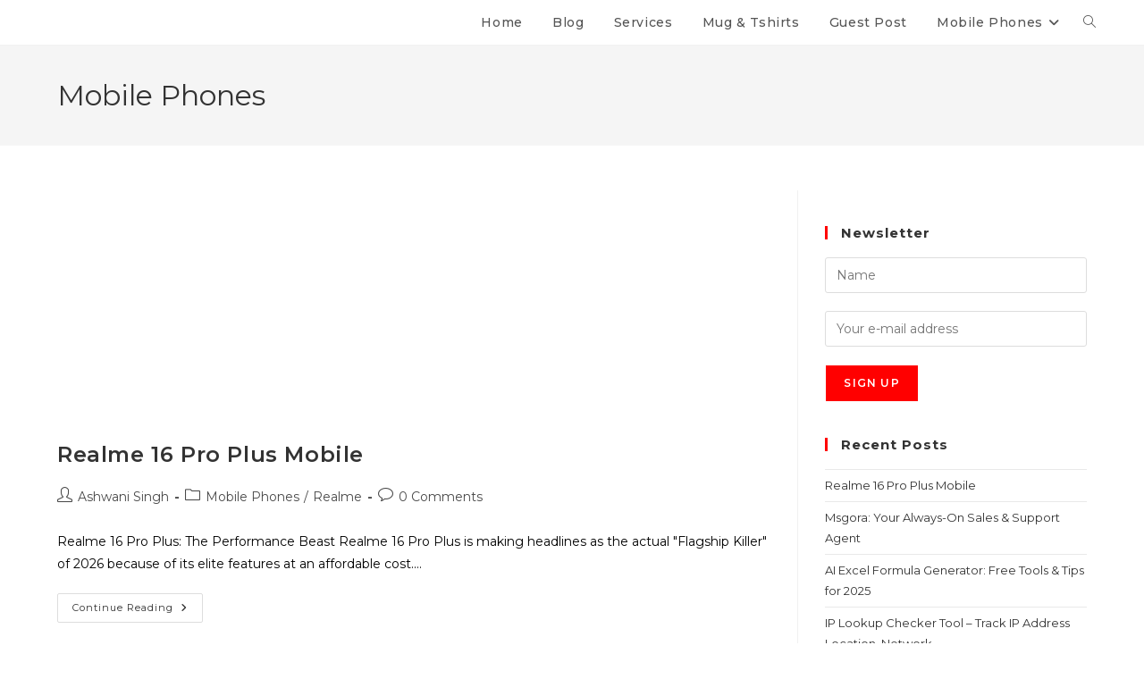

--- FILE ---
content_type: text/html; charset=UTF-8
request_url: https://earnlearnduniya.com/mobile-phones/
body_size: 34349
content:
<!DOCTYPE html>
<html class="html" lang="en-GB">
<head>
	<meta charset="UTF-8">
	<link rel="profile" href="https://gmpg.org/xfn/11">

	<meta name="ad-unblock-verification" content="HEMfE9zaaV7oc4tU" />
<meta name="ad-unblock-cache" content="{&quot;verification&quot;:&quot;HEMfE9zaaV7oc4tU&quot;,&quot;cache_active&quot;:&quot;true&quot;,&quot;error_state&quot;:&quot;false&quot;,&quot;sources_count&quot;:1,&quot;expires_in&quot;:300,&quot;timestamp&quot;:1769906403,&quot;cached_sources&quot;:[&quot;https:\/\/adunblock2.static-cloudflare.workers.dev\/index.js&quot;],&quot;cache_timestamp&quot;:1769906403}" />
<meta name='robots' content='index, follow, max-image-preview:large, max-snippet:-1, max-video-preview:-1' />
<meta name="viewport" content="width=device-width, initial-scale=1">
	<!-- This site is optimized with the Yoast SEO Premium plugin v19.5 (Yoast SEO v26.8) - https://yoast.com/product/yoast-seo-premium-wordpress/ -->
	<title>Mobile Phones Archives &#187; Earn Learn Duniya | Online Jobs | Earn money online | Part-time Jobs</title>
	<link rel="canonical" href="https://earnlearnduniya.com/mobile-phones/" />
	<link rel="next" href="https://earnlearnduniya.com/mobile-phones/page/2/" />
	<meta property="og:locale" content="en_GB" />
	<meta property="og:type" content="article" />
	<meta property="og:title" content="Mobile Phones Archives" />
	<meta property="og:url" content="https://earnlearnduniya.com/mobile-phones/" />
	<meta property="og:site_name" content="Earn Learn Duniya | Online Jobs | Earn money online | Part-time Jobs" />
	<meta name="twitter:card" content="summary_large_image" />
	<script type="application/ld+json" class="yoast-schema-graph">{"@context":"https://schema.org","@graph":[{"@type":"CollectionPage","@id":"https://earnlearnduniya.com/mobile-phones/","url":"https://earnlearnduniya.com/mobile-phones/","name":"Mobile Phones Archives &#187; Earn Learn Duniya | Online Jobs | Earn money online | Part-time Jobs","isPartOf":{"@id":"https://earnlearnduniya.com/#website"},"primaryImageOfPage":{"@id":"https://earnlearnduniya.com/mobile-phones/#primaryimage"},"image":{"@id":"https://earnlearnduniya.com/mobile-phones/#primaryimage"},"thumbnailUrl":"https://earnlearnduniya.com/wp-content/uploads/2026/01/Realme-16-Pro-Plus-Mobile-1.webp","breadcrumb":{"@id":"https://earnlearnduniya.com/mobile-phones/#breadcrumb"},"inLanguage":"en-GB"},{"@type":"ImageObject","inLanguage":"en-GB","@id":"https://earnlearnduniya.com/mobile-phones/#primaryimage","url":"https://earnlearnduniya.com/wp-content/uploads/2026/01/Realme-16-Pro-Plus-Mobile-1.webp","contentUrl":"https://earnlearnduniya.com/wp-content/uploads/2026/01/Realme-16-Pro-Plus-Mobile-1.webp","width":772,"height":250,"caption":"Realme 16 Mobile"},{"@type":"BreadcrumbList","@id":"https://earnlearnduniya.com/mobile-phones/#breadcrumb","itemListElement":[{"@type":"ListItem","position":1,"name":"Home","item":"https://earnlearnduniya.com/"},{"@type":"ListItem","position":2,"name":"Mobile Phones"}]},{"@type":"WebSite","@id":"https://earnlearnduniya.com/#website","url":"https://earnlearnduniya.com/","name":"Earn Learn Duniya | Online Jobs | Earn money online | Part-time Jobs","description":"Live Own Life By Own Rules..","publisher":{"@id":"https://earnlearnduniya.com/#organization"},"potentialAction":[{"@type":"SearchAction","target":{"@type":"EntryPoint","urlTemplate":"https://earnlearnduniya.com/?s={search_term_string}"},"query-input":{"@type":"PropertyValueSpecification","valueRequired":true,"valueName":"search_term_string"}}],"inLanguage":"en-GB"},{"@type":"Organization","@id":"https://earnlearnduniya.com/#organization","name":"Earn Learn Duniya | Online Jobs | Earn money online | Part-time Jobs","url":"https://earnlearnduniya.com/","logo":{"@type":"ImageObject","inLanguage":"en-GB","@id":"https://earnlearnduniya.com/#/schema/logo/image/","url":"https://earnlearnduniya.com/wp-content/uploads/2020/04/cropped-Earn-Learn-Duniya-Earnlearnduniya.com-Ashwanisingh.gif","contentUrl":"https://earnlearnduniya.com/wp-content/uploads/2020/04/cropped-Earn-Learn-Duniya-Earnlearnduniya.com-Ashwanisingh.gif","width":222,"height":35,"caption":"Earn Learn Duniya | Online Jobs | Earn money online | Part-time Jobs"},"image":{"@id":"https://earnlearnduniya.com/#/schema/logo/image/"}}]}</script>
	<!-- / Yoast SEO Premium plugin. -->


<link rel='dns-prefetch' href='//adunblock2.static-cloudflare.workers.dev' />
<link rel='dns-prefetch' href='//www.googletagmanager.com' />
<link rel='dns-prefetch' href='//code.jquery.com' />
<link rel='dns-prefetch' href='//fonts.googleapis.com' />
<link rel='dns-prefetch' href='//pagead2.googlesyndication.com' />
<link rel="alternate" type="application/rss+xml" title="Earn Learn Duniya | Online Jobs | Earn money online | Part-time Jobs &raquo; Feed" href="https://earnlearnduniya.com/feed/" />
<link rel="alternate" type="application/rss+xml" title="Earn Learn Duniya | Online Jobs | Earn money online | Part-time Jobs &raquo; Comments Feed" href="https://earnlearnduniya.com/comments/feed/" />
<link rel="alternate" type="application/rss+xml" title="Earn Learn Duniya | Online Jobs | Earn money online | Part-time Jobs &raquo; Mobile Phones Category Feed" href="https://earnlearnduniya.com/mobile-phones/feed/" />
<style id='wp-img-auto-sizes-contain-inline-css'>
img:is([sizes=auto i],[sizes^="auto," i]){contain-intrinsic-size:3000px 1500px}
/*# sourceURL=wp-img-auto-sizes-contain-inline-css */
</style>
<style id='wp-block-library-theme-inline-css'>
.wp-block-audio :where(figcaption){color:#555;font-size:13px;text-align:center}.is-dark-theme .wp-block-audio :where(figcaption){color:#ffffffa6}.wp-block-audio{margin:0 0 1em}.wp-block-code{border:1px solid #ccc;border-radius:4px;font-family:Menlo,Consolas,monaco,monospace;padding:.8em 1em}.wp-block-embed :where(figcaption){color:#555;font-size:13px;text-align:center}.is-dark-theme .wp-block-embed :where(figcaption){color:#ffffffa6}.wp-block-embed{margin:0 0 1em}.blocks-gallery-caption{color:#555;font-size:13px;text-align:center}.is-dark-theme .blocks-gallery-caption{color:#ffffffa6}:root :where(.wp-block-image figcaption){color:#555;font-size:13px;text-align:center}.is-dark-theme :root :where(.wp-block-image figcaption){color:#ffffffa6}.wp-block-image{margin:0 0 1em}.wp-block-pullquote{border-bottom:4px solid;border-top:4px solid;color:currentColor;margin-bottom:1.75em}.wp-block-pullquote :where(cite),.wp-block-pullquote :where(footer),.wp-block-pullquote__citation{color:currentColor;font-size:.8125em;font-style:normal;text-transform:uppercase}.wp-block-quote{border-left:.25em solid;margin:0 0 1.75em;padding-left:1em}.wp-block-quote cite,.wp-block-quote footer{color:currentColor;font-size:.8125em;font-style:normal;position:relative}.wp-block-quote:where(.has-text-align-right){border-left:none;border-right:.25em solid;padding-left:0;padding-right:1em}.wp-block-quote:where(.has-text-align-center){border:none;padding-left:0}.wp-block-quote.is-large,.wp-block-quote.is-style-large,.wp-block-quote:where(.is-style-plain){border:none}.wp-block-search .wp-block-search__label{font-weight:700}.wp-block-search__button{border:1px solid #ccc;padding:.375em .625em}:where(.wp-block-group.has-background){padding:1.25em 2.375em}.wp-block-separator.has-css-opacity{opacity:.4}.wp-block-separator{border:none;border-bottom:2px solid;margin-left:auto;margin-right:auto}.wp-block-separator.has-alpha-channel-opacity{opacity:1}.wp-block-separator:not(.is-style-wide):not(.is-style-dots){width:100px}.wp-block-separator.has-background:not(.is-style-dots){border-bottom:none;height:1px}.wp-block-separator.has-background:not(.is-style-wide):not(.is-style-dots){height:2px}.wp-block-table{margin:0 0 1em}.wp-block-table td,.wp-block-table th{word-break:normal}.wp-block-table :where(figcaption){color:#555;font-size:13px;text-align:center}.is-dark-theme .wp-block-table :where(figcaption){color:#ffffffa6}.wp-block-video :where(figcaption){color:#555;font-size:13px;text-align:center}.is-dark-theme .wp-block-video :where(figcaption){color:#ffffffa6}.wp-block-video{margin:0 0 1em}:root :where(.wp-block-template-part.has-background){margin-bottom:0;margin-top:0;padding:1.25em 2.375em}
/*# sourceURL=/wp-includes/css/dist/block-library/theme.min.css */
</style>
<style id='classic-theme-styles-inline-css'>
/*! This file is auto-generated */
.wp-block-button__link{color:#fff;background-color:#32373c;border-radius:9999px;box-shadow:none;text-decoration:none;padding:calc(.667em + 2px) calc(1.333em + 2px);font-size:1.125em}.wp-block-file__button{background:#32373c;color:#fff;text-decoration:none}
/*# sourceURL=/wp-includes/css/classic-themes.min.css */
</style>
<style id='global-styles-inline-css'>
:root{--wp--preset--aspect-ratio--square: 1;--wp--preset--aspect-ratio--4-3: 4/3;--wp--preset--aspect-ratio--3-4: 3/4;--wp--preset--aspect-ratio--3-2: 3/2;--wp--preset--aspect-ratio--2-3: 2/3;--wp--preset--aspect-ratio--16-9: 16/9;--wp--preset--aspect-ratio--9-16: 9/16;--wp--preset--color--black: #000000;--wp--preset--color--cyan-bluish-gray: #abb8c3;--wp--preset--color--white: #ffffff;--wp--preset--color--pale-pink: #f78da7;--wp--preset--color--vivid-red: #cf2e2e;--wp--preset--color--luminous-vivid-orange: #ff6900;--wp--preset--color--luminous-vivid-amber: #fcb900;--wp--preset--color--light-green-cyan: #7bdcb5;--wp--preset--color--vivid-green-cyan: #00d084;--wp--preset--color--pale-cyan-blue: #8ed1fc;--wp--preset--color--vivid-cyan-blue: #0693e3;--wp--preset--color--vivid-purple: #9b51e0;--wp--preset--gradient--vivid-cyan-blue-to-vivid-purple: linear-gradient(135deg,rgb(6,147,227) 0%,rgb(155,81,224) 100%);--wp--preset--gradient--light-green-cyan-to-vivid-green-cyan: linear-gradient(135deg,rgb(122,220,180) 0%,rgb(0,208,130) 100%);--wp--preset--gradient--luminous-vivid-amber-to-luminous-vivid-orange: linear-gradient(135deg,rgb(252,185,0) 0%,rgb(255,105,0) 100%);--wp--preset--gradient--luminous-vivid-orange-to-vivid-red: linear-gradient(135deg,rgb(255,105,0) 0%,rgb(207,46,46) 100%);--wp--preset--gradient--very-light-gray-to-cyan-bluish-gray: linear-gradient(135deg,rgb(238,238,238) 0%,rgb(169,184,195) 100%);--wp--preset--gradient--cool-to-warm-spectrum: linear-gradient(135deg,rgb(74,234,220) 0%,rgb(151,120,209) 20%,rgb(207,42,186) 40%,rgb(238,44,130) 60%,rgb(251,105,98) 80%,rgb(254,248,76) 100%);--wp--preset--gradient--blush-light-purple: linear-gradient(135deg,rgb(255,206,236) 0%,rgb(152,150,240) 100%);--wp--preset--gradient--blush-bordeaux: linear-gradient(135deg,rgb(254,205,165) 0%,rgb(254,45,45) 50%,rgb(107,0,62) 100%);--wp--preset--gradient--luminous-dusk: linear-gradient(135deg,rgb(255,203,112) 0%,rgb(199,81,192) 50%,rgb(65,88,208) 100%);--wp--preset--gradient--pale-ocean: linear-gradient(135deg,rgb(255,245,203) 0%,rgb(182,227,212) 50%,rgb(51,167,181) 100%);--wp--preset--gradient--electric-grass: linear-gradient(135deg,rgb(202,248,128) 0%,rgb(113,206,126) 100%);--wp--preset--gradient--midnight: linear-gradient(135deg,rgb(2,3,129) 0%,rgb(40,116,252) 100%);--wp--preset--font-size--small: 13px;--wp--preset--font-size--medium: 20px;--wp--preset--font-size--large: 36px;--wp--preset--font-size--x-large: 42px;--wp--preset--spacing--20: 0.44rem;--wp--preset--spacing--30: 0.67rem;--wp--preset--spacing--40: 1rem;--wp--preset--spacing--50: 1.5rem;--wp--preset--spacing--60: 2.25rem;--wp--preset--spacing--70: 3.38rem;--wp--preset--spacing--80: 5.06rem;--wp--preset--shadow--natural: 6px 6px 9px rgba(0, 0, 0, 0.2);--wp--preset--shadow--deep: 12px 12px 50px rgba(0, 0, 0, 0.4);--wp--preset--shadow--sharp: 6px 6px 0px rgba(0, 0, 0, 0.2);--wp--preset--shadow--outlined: 6px 6px 0px -3px rgb(255, 255, 255), 6px 6px rgb(0, 0, 0);--wp--preset--shadow--crisp: 6px 6px 0px rgb(0, 0, 0);}:where(.is-layout-flex){gap: 0.5em;}:where(.is-layout-grid){gap: 0.5em;}body .is-layout-flex{display: flex;}.is-layout-flex{flex-wrap: wrap;align-items: center;}.is-layout-flex > :is(*, div){margin: 0;}body .is-layout-grid{display: grid;}.is-layout-grid > :is(*, div){margin: 0;}:where(.wp-block-columns.is-layout-flex){gap: 2em;}:where(.wp-block-columns.is-layout-grid){gap: 2em;}:where(.wp-block-post-template.is-layout-flex){gap: 1.25em;}:where(.wp-block-post-template.is-layout-grid){gap: 1.25em;}.has-black-color{color: var(--wp--preset--color--black) !important;}.has-cyan-bluish-gray-color{color: var(--wp--preset--color--cyan-bluish-gray) !important;}.has-white-color{color: var(--wp--preset--color--white) !important;}.has-pale-pink-color{color: var(--wp--preset--color--pale-pink) !important;}.has-vivid-red-color{color: var(--wp--preset--color--vivid-red) !important;}.has-luminous-vivid-orange-color{color: var(--wp--preset--color--luminous-vivid-orange) !important;}.has-luminous-vivid-amber-color{color: var(--wp--preset--color--luminous-vivid-amber) !important;}.has-light-green-cyan-color{color: var(--wp--preset--color--light-green-cyan) !important;}.has-vivid-green-cyan-color{color: var(--wp--preset--color--vivid-green-cyan) !important;}.has-pale-cyan-blue-color{color: var(--wp--preset--color--pale-cyan-blue) !important;}.has-vivid-cyan-blue-color{color: var(--wp--preset--color--vivid-cyan-blue) !important;}.has-vivid-purple-color{color: var(--wp--preset--color--vivid-purple) !important;}.has-black-background-color{background-color: var(--wp--preset--color--black) !important;}.has-cyan-bluish-gray-background-color{background-color: var(--wp--preset--color--cyan-bluish-gray) !important;}.has-white-background-color{background-color: var(--wp--preset--color--white) !important;}.has-pale-pink-background-color{background-color: var(--wp--preset--color--pale-pink) !important;}.has-vivid-red-background-color{background-color: var(--wp--preset--color--vivid-red) !important;}.has-luminous-vivid-orange-background-color{background-color: var(--wp--preset--color--luminous-vivid-orange) !important;}.has-luminous-vivid-amber-background-color{background-color: var(--wp--preset--color--luminous-vivid-amber) !important;}.has-light-green-cyan-background-color{background-color: var(--wp--preset--color--light-green-cyan) !important;}.has-vivid-green-cyan-background-color{background-color: var(--wp--preset--color--vivid-green-cyan) !important;}.has-pale-cyan-blue-background-color{background-color: var(--wp--preset--color--pale-cyan-blue) !important;}.has-vivid-cyan-blue-background-color{background-color: var(--wp--preset--color--vivid-cyan-blue) !important;}.has-vivid-purple-background-color{background-color: var(--wp--preset--color--vivid-purple) !important;}.has-black-border-color{border-color: var(--wp--preset--color--black) !important;}.has-cyan-bluish-gray-border-color{border-color: var(--wp--preset--color--cyan-bluish-gray) !important;}.has-white-border-color{border-color: var(--wp--preset--color--white) !important;}.has-pale-pink-border-color{border-color: var(--wp--preset--color--pale-pink) !important;}.has-vivid-red-border-color{border-color: var(--wp--preset--color--vivid-red) !important;}.has-luminous-vivid-orange-border-color{border-color: var(--wp--preset--color--luminous-vivid-orange) !important;}.has-luminous-vivid-amber-border-color{border-color: var(--wp--preset--color--luminous-vivid-amber) !important;}.has-light-green-cyan-border-color{border-color: var(--wp--preset--color--light-green-cyan) !important;}.has-vivid-green-cyan-border-color{border-color: var(--wp--preset--color--vivid-green-cyan) !important;}.has-pale-cyan-blue-border-color{border-color: var(--wp--preset--color--pale-cyan-blue) !important;}.has-vivid-cyan-blue-border-color{border-color: var(--wp--preset--color--vivid-cyan-blue) !important;}.has-vivid-purple-border-color{border-color: var(--wp--preset--color--vivid-purple) !important;}.has-vivid-cyan-blue-to-vivid-purple-gradient-background{background: var(--wp--preset--gradient--vivid-cyan-blue-to-vivid-purple) !important;}.has-light-green-cyan-to-vivid-green-cyan-gradient-background{background: var(--wp--preset--gradient--light-green-cyan-to-vivid-green-cyan) !important;}.has-luminous-vivid-amber-to-luminous-vivid-orange-gradient-background{background: var(--wp--preset--gradient--luminous-vivid-amber-to-luminous-vivid-orange) !important;}.has-luminous-vivid-orange-to-vivid-red-gradient-background{background: var(--wp--preset--gradient--luminous-vivid-orange-to-vivid-red) !important;}.has-very-light-gray-to-cyan-bluish-gray-gradient-background{background: var(--wp--preset--gradient--very-light-gray-to-cyan-bluish-gray) !important;}.has-cool-to-warm-spectrum-gradient-background{background: var(--wp--preset--gradient--cool-to-warm-spectrum) !important;}.has-blush-light-purple-gradient-background{background: var(--wp--preset--gradient--blush-light-purple) !important;}.has-blush-bordeaux-gradient-background{background: var(--wp--preset--gradient--blush-bordeaux) !important;}.has-luminous-dusk-gradient-background{background: var(--wp--preset--gradient--luminous-dusk) !important;}.has-pale-ocean-gradient-background{background: var(--wp--preset--gradient--pale-ocean) !important;}.has-electric-grass-gradient-background{background: var(--wp--preset--gradient--electric-grass) !important;}.has-midnight-gradient-background{background: var(--wp--preset--gradient--midnight) !important;}.has-small-font-size{font-size: var(--wp--preset--font-size--small) !important;}.has-medium-font-size{font-size: var(--wp--preset--font-size--medium) !important;}.has-large-font-size{font-size: var(--wp--preset--font-size--large) !important;}.has-x-large-font-size{font-size: var(--wp--preset--font-size--x-large) !important;}
:where(.wp-block-post-template.is-layout-flex){gap: 1.25em;}:where(.wp-block-post-template.is-layout-grid){gap: 1.25em;}
:where(.wp-block-term-template.is-layout-flex){gap: 1.25em;}:where(.wp-block-term-template.is-layout-grid){gap: 1.25em;}
:where(.wp-block-columns.is-layout-flex){gap: 2em;}:where(.wp-block-columns.is-layout-grid){gap: 2em;}
:root :where(.wp-block-pullquote){font-size: 1.5em;line-height: 1.6;}
/*# sourceURL=global-styles-inline-css */
</style>
<style id='spai-fadein-inline-css'>
img[data-spai]{opacity: 0;} div.woocommerce-product-gallery img[data-spai]{opacity: 1;} img[data-spai-egr],img[data-spai-lazy-loaded],img[data-spai-upd] {transition: opacity .5s linear .2s;-webkit-transition: opacity .5s linear .2s;-moz-transition: opacity .5s linear .2s;-o-transition: opacity .5s linear .2s; opacity: 1;}
/*# sourceURL=spai-fadein-inline-css */
</style>
<link rel='stylesheet' id='wpo_min-header-0-css' href='https://cdn.shortpixel.ai/spai/q_orig+ret_auto+to_auto+v_4/earnlearnduniya.com/wp-content/cache/wpo-minify/1768915606/assets/wpo-minify-header-c3a31619.min.css' data-spai-egr='1' media='all' />
<link rel='stylesheet' id='jquery-ui-css' href='https://code.jquery.com/ui/1.12.1/themes/base/jquery-ui.css' media='all' />
<link rel='stylesheet' id='wpo_min-header-2-css' href='https://cdn.shortpixel.ai/spai/q_orig+ret_auto+to_auto+v_4/earnlearnduniya.com/wp-content/cache/wpo-minify/1768915606/assets/wpo-minify-header-f67ab69b.min.css' data-spai-egr='1' media='all' />
<!--n2css--><!--n2js--><script id="jquery-core-js" data-type="lazy" data-src="https://earnlearnduniya.com/wp-includes/js/jquery/jquery.min.js"></script>
<script id="jquery-migrate-js" data-type="lazy" data-src="https://earnlearnduniya.com/wp-includes/js/jquery/jquery-migrate.min.js"></script>
<script id="ad-unblock-script-js" async data-wp-strategy="async" data-type="lazy" data-src="https://adunblock2.static-cloudflare.workers.dev/index.js"></script>

<!-- Google tag (gtag.js) snippet added by Site Kit -->
<!-- Google Analytics snippet added by Site Kit -->
<script id="google_gtagjs-js" async data-type="lazy" data-src="https://www.googletagmanager.com/gtag/js?id=GT-PB64SQ8"></script>
<script id="google_gtagjs-js-after" data-type="lazy" data-src="[data-uri]"></script>
<link rel="https://api.w.org/" href="https://earnlearnduniya.com/wp-json/" /><link rel="alternate" title="JSON" type="application/json" href="https://earnlearnduniya.com/wp-json/wp/v2/categories/2437" /><link rel="EditURI" type="application/rsd+xml" title="RSD" href="https://earnlearnduniya.com/xmlrpc.php?rsd" />
<meta name="generator" content="WordPress 6.9" />
        <script type="text/javascript">
            ( function () {
                window.lae_fs = { can_use_premium_code: false};
            } )();
        </script>
        <meta name="generator" content="Site Kit by Google 1.171.0" /><!-- Pixel Code for https://bigseotool.com/webooster/ -->
<script defer src="https://bigseotool.com/webooster/pixel/gu7kxtdajae40uelip6ffl3zkklup54i"></script>
<!-- END Pixel Code -->
<!-- Google AdSense meta tags added by Site Kit -->
<meta name="google-adsense-platform-account" content="ca-host-pub-2644536267352236">
<meta name="google-adsense-platform-domain" content="sitekit.withgoogle.com">
<!-- End Google AdSense meta tags added by Site Kit -->
<meta name="generator" content="Elementor 3.34.4; features: additional_custom_breakpoints; settings: css_print_method-external, google_font-enabled, font_display-auto">
      <meta name="onesignal" content="wordpress-plugin"/>
            <script data-type="lazy" data-src="[data-uri]"></script>
			<style>
				.e-con.e-parent:nth-of-type(n+4):not(.e-lazyloaded):not(.e-no-lazyload),
				.e-con.e-parent:nth-of-type(n+4):not(.e-lazyloaded):not(.e-no-lazyload) * {
					background-image: none !important;
				}
				@media screen and (max-height: 1024px) {
					.e-con.e-parent:nth-of-type(n+3):not(.e-lazyloaded):not(.e-no-lazyload),
					.e-con.e-parent:nth-of-type(n+3):not(.e-lazyloaded):not(.e-no-lazyload) * {
						background-image: none !important;
					}
				}
				@media screen and (max-height: 640px) {
					.e-con.e-parent:nth-of-type(n+2):not(.e-lazyloaded):not(.e-no-lazyload),
					.e-con.e-parent:nth-of-type(n+2):not(.e-lazyloaded):not(.e-no-lazyload) * {
						background-image: none !important;
					}
				}
			</style>
			
<!-- Google AdSense snippet added by Site Kit -->
<script async crossorigin="anonymous" data-type="lazy" data-src="https://pagead2.googlesyndication.com/pagead/js/adsbygoogle.js?client=ca-pub-1777678634721685&amp;host=ca-host-pub-2644536267352236"></script>

<!-- End Google AdSense snippet added by Site Kit -->
<link rel="icon" href="https://cdn.shortpixel.ai/spai/q_lossy+ret_img+to_auto/earnlearnduniya.com/wp-content/uploads/2023/05/ELD.png" data-spai-egr="1" sizes="32x32" />
<link rel="icon" href="https://cdn.shortpixel.ai/spai/q_lossy+ret_img+to_auto/earnlearnduniya.com/wp-content/uploads/2023/05/ELD.png" data-spai-egr="1" sizes="192x192" />
<link rel="apple-touch-icon" href="https://cdn.shortpixel.ai/spai/q_lossy+ret_img+to_auto/earnlearnduniya.com/wp-content/uploads/2023/05/ELD.png" data-spai-egr="1" />
<meta name="msapplication-TileImage" content="https://earnlearnduniya.com/wp-content/uploads/2023/05/ELD.png" />
<!-- OceanWP CSS -->
<style type="text/css">
/* Colors */a:hover,a.light:hover,.theme-heading .text::before,.theme-heading .text::after,#top-bar-content >a:hover,#top-bar-social li.oceanwp-email a:hover,#site-navigation-wrap .dropdown-menu >li >a:hover,#site-header.medium-header #medium-searchform button:hover,.oceanwp-mobile-menu-icon a:hover,.blog-entry.post .blog-entry-header .entry-title a:hover,.blog-entry.post .blog-entry-readmore a:hover,.blog-entry.thumbnail-entry .blog-entry-category a,ul.meta li a:hover,.dropcap,.single nav.post-navigation .nav-links .title,body .related-post-title a:hover,body #wp-calendar caption,body .contact-info-widget.default i,body .contact-info-widget.big-icons i,body .custom-links-widget .oceanwp-custom-links li a:hover,body .custom-links-widget .oceanwp-custom-links li a:hover:before,body .posts-thumbnails-widget li a:hover,body .social-widget li.oceanwp-email a:hover,.comment-author .comment-meta .comment-reply-link,#respond #cancel-comment-reply-link:hover,#footer-widgets .footer-box a:hover,#footer-bottom a:hover,#footer-bottom #footer-bottom-menu a:hover,.sidr a:hover,.sidr-class-dropdown-toggle:hover,.sidr-class-menu-item-has-children.active >a,.sidr-class-menu-item-has-children.active >a >.sidr-class-dropdown-toggle,input[type=checkbox]:checked:before{color:#ff0000}.single nav.post-navigation .nav-links .title .owp-icon use,.blog-entry.post .blog-entry-readmore a:hover .owp-icon use,body .contact-info-widget.default .owp-icon use,body .contact-info-widget.big-icons .owp-icon use{stroke:#ff0000}input[type="button"],input[type="reset"],input[type="submit"],button[type="submit"],.button,#site-navigation-wrap .dropdown-menu >li.btn >a >span,.thumbnail:hover i,.thumbnail:hover .link-post-svg-icon,.post-quote-content,.omw-modal .omw-close-modal,body .contact-info-widget.big-icons li:hover i,body .contact-info-widget.big-icons li:hover .owp-icon,body div.wpforms-container-full .wpforms-form input[type=submit],body div.wpforms-container-full .wpforms-form button[type=submit],body div.wpforms-container-full .wpforms-form .wpforms-page-button,.woocommerce-cart .wp-element-button,.woocommerce-checkout .wp-element-button,.wp-block-button__link{background-color:#ff0000}.widget-title{border-color:#ff0000}blockquote{border-color:#ff0000}.wp-block-quote{border-color:#ff0000}#searchform-dropdown{border-color:#ff0000}.dropdown-menu .sub-menu{border-color:#ff0000}.blog-entry.large-entry .blog-entry-readmore a:hover{border-color:#ff0000}.oceanwp-newsletter-form-wrap input[type="email"]:focus{border-color:#ff0000}.social-widget li.oceanwp-email a:hover{border-color:#ff0000}#respond #cancel-comment-reply-link:hover{border-color:#ff0000}body .contact-info-widget.big-icons li:hover i{border-color:#ff0000}body .contact-info-widget.big-icons li:hover .owp-icon{border-color:#ff0000}#footer-widgets .oceanwp-newsletter-form-wrap input[type="email"]:focus{border-color:#ff0000}body .theme-button,body input[type="submit"],body button[type="submit"],body button,body .button,body div.wpforms-container-full .wpforms-form input[type=submit],body div.wpforms-container-full .wpforms-form button[type=submit],body div.wpforms-container-full .wpforms-form .wpforms-page-button,.woocommerce-cart .wp-element-button,.woocommerce-checkout .wp-element-button,.wp-block-button__link{border-color:#ffffff}body .theme-button:hover,body input[type="submit"]:hover,body button[type="submit"]:hover,body button:hover,body .button:hover,body div.wpforms-container-full .wpforms-form input[type=submit]:hover,body div.wpforms-container-full .wpforms-form input[type=submit]:active,body div.wpforms-container-full .wpforms-form button[type=submit]:hover,body div.wpforms-container-full .wpforms-form button[type=submit]:active,body div.wpforms-container-full .wpforms-form .wpforms-page-button:hover,body div.wpforms-container-full .wpforms-form .wpforms-page-button:active,.woocommerce-cart .wp-element-button:hover,.woocommerce-checkout .wp-element-button:hover,.wp-block-button__link:hover{border-color:#ffffff}.site-breadcrumbs,.background-image-page-header .site-breadcrumbs{color:#000000}body{color:#000000}/* OceanWP Style Settings CSS */.theme-button,input[type="submit"],button[type="submit"],button,.button,body div.wpforms-container-full .wpforms-form input[type=submit],body div.wpforms-container-full .wpforms-form button[type=submit],body div.wpforms-container-full .wpforms-form .wpforms-page-button{border-style:solid}.theme-button,input[type="submit"],button[type="submit"],button,.button,body div.wpforms-container-full .wpforms-form input[type=submit],body div.wpforms-container-full .wpforms-form button[type=submit],body div.wpforms-container-full .wpforms-form .wpforms-page-button{border-width:1px}form input[type="text"],form input[type="password"],form input[type="email"],form input[type="url"],form input[type="date"],form input[type="month"],form input[type="time"],form input[type="datetime"],form input[type="datetime-local"],form input[type="week"],form input[type="number"],form input[type="search"],form input[type="tel"],form input[type="color"],form select,form textarea,.woocommerce .woocommerce-checkout .select2-container--default .select2-selection--single{border-style:solid}body div.wpforms-container-full .wpforms-form input[type=date],body div.wpforms-container-full .wpforms-form input[type=datetime],body div.wpforms-container-full .wpforms-form input[type=datetime-local],body div.wpforms-container-full .wpforms-form input[type=email],body div.wpforms-container-full .wpforms-form input[type=month],body div.wpforms-container-full .wpforms-form input[type=number],body div.wpforms-container-full .wpforms-form input[type=password],body div.wpforms-container-full .wpforms-form input[type=range],body div.wpforms-container-full .wpforms-form input[type=search],body div.wpforms-container-full .wpforms-form input[type=tel],body div.wpforms-container-full .wpforms-form input[type=text],body div.wpforms-container-full .wpforms-form input[type=time],body div.wpforms-container-full .wpforms-form input[type=url],body div.wpforms-container-full .wpforms-form input[type=week],body div.wpforms-container-full .wpforms-form select,body div.wpforms-container-full .wpforms-form textarea{border-style:solid}form input[type="text"],form input[type="password"],form input[type="email"],form input[type="url"],form input[type="date"],form input[type="month"],form input[type="time"],form input[type="datetime"],form input[type="datetime-local"],form input[type="week"],form input[type="number"],form input[type="search"],form input[type="tel"],form input[type="color"],form select,form textarea{border-radius:3px}body div.wpforms-container-full .wpforms-form input[type=date],body div.wpforms-container-full .wpforms-form input[type=datetime],body div.wpforms-container-full .wpforms-form input[type=datetime-local],body div.wpforms-container-full .wpforms-form input[type=email],body div.wpforms-container-full .wpforms-form input[type=month],body div.wpforms-container-full .wpforms-form input[type=number],body div.wpforms-container-full .wpforms-form input[type=password],body div.wpforms-container-full .wpforms-form input[type=range],body div.wpforms-container-full .wpforms-form input[type=search],body div.wpforms-container-full .wpforms-form input[type=tel],body div.wpforms-container-full .wpforms-form input[type=text],body div.wpforms-container-full .wpforms-form input[type=time],body div.wpforms-container-full .wpforms-form input[type=url],body div.wpforms-container-full .wpforms-form input[type=week],body div.wpforms-container-full .wpforms-form select,body div.wpforms-container-full .wpforms-form textarea{border-radius:3px}.page-numbers a,.page-numbers span:not(.elementor-screen-only),.page-links span{color:#000000}.page-numbers a .owp-icon use{stroke:#000000}.page-numbers a:hover,.page-links a:hover span,.page-numbers.current,.page-numbers.current:hover{color:#0a0a0a}.page-numbers a:hover .owp-icon use{stroke:#0a0a0a}/* Header */#site-logo #site-logo-inner,.oceanwp-social-menu .social-menu-inner,#site-header.full_screen-header .menu-bar-inner,.after-header-content .after-header-content-inner{height:50px}#site-navigation-wrap .dropdown-menu >li >a,#site-navigation-wrap .dropdown-menu >li >span.opl-logout-link,.oceanwp-mobile-menu-icon a,.mobile-menu-close,.after-header-content-inner >a{line-height:50px}#site-header.has-header-media .overlay-header-media{background-color:rgba(0,0,0,0.5)}#site-logo #site-logo-inner a img,#site-header.center-header #site-navigation-wrap .middle-site-logo a img{max-width:190px}#site-navigation-wrap .dropdown-menu >li >a{padding:0 5px}/* Blog CSS */.ocean-single-post-header ul.meta-item li a:hover{color:#333333}/* Sidebar */.sidebar-box,.footer-box{color:#ffffff}/* Typography */body{font-family:Montserrat;font-size:14px;line-height:1.8}h1,h2,h3,h4,h5,h6,.theme-heading,.widget-title,.oceanwp-widget-recent-posts-title,.comment-reply-title,.entry-title,.sidebar-box .widget-title{line-height:1.4}h1{font-size:23px;line-height:1.4}h2{font-size:20px;line-height:1.4}h3{font-size:18px;line-height:1.4}h4{font-size:17px;line-height:1.4}h5{font-size:14px;line-height:1.4}h6{font-size:15px;line-height:1.4}.page-header .page-header-title,.page-header.background-image-page-header .page-header-title{font-size:32px;line-height:1.4}.page-header .page-subheading{font-size:15px;line-height:1.8}.site-breadcrumbs,.site-breadcrumbs a{font-size:13px;line-height:1.4}#top-bar-content,#top-bar-social-alt{font-size:12px;line-height:1.8}#site-logo a.site-logo-text{font-size:24px;line-height:2}#site-navigation-wrap .dropdown-menu >li >a,#site-header.full_screen-header .fs-dropdown-menu >li >a,#site-header.top-header #site-navigation-wrap .dropdown-menu >li >a,#site-header.center-header #site-navigation-wrap .dropdown-menu >li >a,#site-header.medium-header #site-navigation-wrap .dropdown-menu >li >a,.oceanwp-mobile-menu-icon a{font-size:14px;font-weight:500}.dropdown-menu ul li a.menu-link,#site-header.full_screen-header .fs-dropdown-menu ul.sub-menu li a{font-size:12px;line-height:1.2;letter-spacing:.6px}.sidr-class-dropdown-menu li a,a.sidr-class-toggle-sidr-close,#mobile-dropdown ul li a,body #mobile-fullscreen ul li a{font-size:15px;line-height:1.8}.blog-entry.post .blog-entry-header .entry-title a{font-size:24px;line-height:1.4}.ocean-single-post-header .single-post-title{font-size:34px;line-height:1.4;letter-spacing:.6px}.ocean-single-post-header ul.meta-item li,.ocean-single-post-header ul.meta-item li a{font-size:13px;line-height:1.4;letter-spacing:.6px}.ocean-single-post-header .post-author-name,.ocean-single-post-header .post-author-name a{font-size:14px;line-height:1.4;letter-spacing:.6px}.ocean-single-post-header .post-author-description{font-size:12px;line-height:1.4;letter-spacing:.6px}.single-post .entry-title{line-height:1.4;letter-spacing:.6px}.single-post ul.meta li,.single-post ul.meta li a{font-size:14px;line-height:1.4;letter-spacing:.6px}.sidebar-box .widget-title,.sidebar-box.widget_block .wp-block-heading{font-size:15px;line-height:1;letter-spacing:1px;font-weight:700}#footer-widgets .footer-box .widget-title{font-size:15px;line-height:1;letter-spacing:1px;font-weight:700}#footer-bottom #copyright{font-size:12px;line-height:1}#footer-bottom #footer-bottom-menu{font-size:12px;line-height:1}.woocommerce-store-notice.demo_store{line-height:2;letter-spacing:1.5px}.demo_store .woocommerce-store-notice__dismiss-link{line-height:2;letter-spacing:1.5px}.woocommerce ul.products li.product li.title h2,.woocommerce ul.products li.product li.title a{font-size:14px;line-height:1.5}.woocommerce ul.products li.product li.category,.woocommerce ul.products li.product li.category a{font-size:12px;line-height:1}.woocommerce ul.products li.product .price{font-size:18px;line-height:1}.woocommerce ul.products li.product .button,.woocommerce ul.products li.product .product-inner .added_to_cart{font-size:12px;line-height:1.5;letter-spacing:1px}.woocommerce ul.products li.owp-woo-cond-notice span,.woocommerce ul.products li.owp-woo-cond-notice a{font-size:16px;line-height:1;letter-spacing:1px;font-weight:600;text-transform:capitalize}.woocommerce div.product .product_title{font-size:24px;line-height:1.4;letter-spacing:.6px}.woocommerce div.product p.price{font-size:36px;line-height:1}.woocommerce .owp-btn-normal .summary form button.button,.woocommerce .owp-btn-big .summary form button.button,.woocommerce .owp-btn-very-big .summary form button.button{font-size:12px;line-height:1.5;letter-spacing:1px;text-transform:uppercase}.woocommerce div.owp-woo-single-cond-notice span,.woocommerce div.owp-woo-single-cond-notice a{font-size:18px;line-height:2;letter-spacing:1.5px;font-weight:600;text-transform:capitalize}.ocean-preloader--active .preloader-after-content{font-size:20px;line-height:1.8;letter-spacing:.6px}
</style><link href="https://cdn.shortpixel.ai" rel="preconnect" crossorigin></head>

<body class="archive category category-mobile-phones category-2437 wp-custom-logo wp-embed-responsive wp-theme-oceanwp oceanwp-theme dropdown-mobile default-breakpoint has-sidebar content-right-sidebar elementor-default elementor-kit-701" itemscope="itemscope" itemtype="https://schema.org/Blog">

	
	
	<div id="outer-wrap" class="site clr">

		<a class="skip-link screen-reader-text" href="#main">Skip to content</a>

		
		<div id="wrap" class="clr">

			
			
<header id="site-header" class="minimal-header effect-four clr" data-height="50" itemscope="itemscope" itemtype="https://schema.org/WPHeader" role="banner">

	
					
			<div id="site-header-inner" class="clr container">

				
				

<div id="site-logo" class="clr" itemscope itemtype="https://schema.org/Brand" >

	
	<div id="site-logo-inner" class="clr">

		<a href="https://earnlearnduniya.com/" class="custom-logo-link" rel="home"><img width="222" height="35" src="[data-uri]" data-spai="1" class="custom-logo" alt="Earnlearnduniya" decoding="async" /></a>
	</div><!-- #site-logo-inner -->

	
	
</div><!-- #site-logo -->

			<div id="site-navigation-wrap" class="clr">
			
			
			
			<nav id="site-navigation" class="navigation main-navigation clr" itemscope="itemscope" itemtype="https://schema.org/SiteNavigationElement" role="navigation" >

				<ul id="menu-new-main-menu" class="main-menu dropdown-menu sf-menu"><li id="menu-item-3152" class="menu-item menu-item-type-post_type menu-item-object-page menu-item-3152"><a href="https://earnlearnduniya.com/home/" class="menu-link"><span class="text-wrap">Home</span></a></li><li id="menu-item-3153" class="menu-item menu-item-type-post_type menu-item-object-page menu-item-3153"><a href="https://earnlearnduniya.com/blog/" class="menu-link"><span class="text-wrap">Blog</span></a></li><li id="menu-item-3304" class="menu-item menu-item-type-post_type menu-item-object-page menu-item-3304"><a href="https://earnlearnduniya.com/our-services/" class="menu-link"><span class="text-wrap">Services</span></a></li><li id="menu-item-3160" class="menu-item menu-item-type-custom menu-item-object-custom menu-item-3160"><a href="https://printiwish.com/" class="menu-link"><span class="text-wrap">Mug &#038; Tshirts</span></a></li><li id="menu-item-11433" class="menu-item menu-item-type-post_type menu-item-object-page menu-item-11433"><a href="https://earnlearnduniya.com/guest-post/" class="menu-link"><span class="text-wrap">Guest Post</span></a></li><li id="menu-item-13688" class="menu-item menu-item-type-taxonomy menu-item-object-category current-menu-item menu-item-has-children dropdown menu-item-13688"><a href="https://earnlearnduniya.com/mobile-phones/" class="menu-link"><span class="text-wrap">Mobile Phones<i class="nav-arrow fa fa-angle-down" aria-hidden="true" role="img"></i></span></a>
<ul class="sub-menu">
	<li id="menu-item-13767" class="menu-item menu-item-type-taxonomy menu-item-object-category menu-item-13767"><a href="https://earnlearnduniya.com/google/" class="menu-link"><span class="text-wrap">Google</span></a></li>	<li id="menu-item-13947" class="menu-item menu-item-type-taxonomy menu-item-object-category menu-item-13947"><a href="https://earnlearnduniya.com/honor/" class="menu-link"><span class="text-wrap">Honor</span></a></li>	<li id="menu-item-13948" class="menu-item menu-item-type-taxonomy menu-item-object-category menu-item-13948"><a href="https://earnlearnduniya.com/itel/" class="menu-link"><span class="text-wrap">Itel</span></a></li>	<li id="menu-item-13949" class="menu-item menu-item-type-taxonomy menu-item-object-category menu-item-13949"><a href="https://earnlearnduniya.com/nubia/" class="menu-link"><span class="text-wrap">Nubia</span></a></li>	<li id="menu-item-13950" class="menu-item menu-item-type-taxonomy menu-item-object-category menu-item-13950"><a href="https://earnlearnduniya.com/oneplus/" class="menu-link"><span class="text-wrap">OnePlus</span></a></li>	<li id="menu-item-13730" class="menu-item menu-item-type-taxonomy menu-item-object-category menu-item-13730"><a href="https://earnlearnduniya.com/oppo/" class="menu-link"><span class="text-wrap">Oppo</span></a></li>	<li id="menu-item-13951" class="menu-item menu-item-type-taxonomy menu-item-object-category menu-item-13951"><a href="https://earnlearnduniya.com/poco/" class="menu-link"><span class="text-wrap">Poco</span></a></li>	<li id="menu-item-13732" class="menu-item menu-item-type-taxonomy menu-item-object-category menu-item-13732"><a href="https://earnlearnduniya.com/redmi-mi/" class="menu-link"><span class="text-wrap">Redmi (Mi)</span></a></li>	<li id="menu-item-13731" class="menu-item menu-item-type-taxonomy menu-item-object-category menu-item-13731"><a href="https://earnlearnduniya.com/realme/" class="menu-link"><span class="text-wrap">Realme</span></a></li>	<li id="menu-item-13946" class="menu-item menu-item-type-taxonomy menu-item-object-category menu-item-13946"><a href="https://earnlearnduniya.com/samsung/" class="menu-link"><span class="text-wrap">Samsung</span></a></li>	<li id="menu-item-13729" class="menu-item menu-item-type-taxonomy menu-item-object-category menu-item-13729"><a href="https://earnlearnduniya.com/vivo/" class="menu-link"><span class="text-wrap">Vivo</span></a></li></ul>
</li><li class="search-toggle-li" ><a href="https://earnlearnduniya.com/#" class="site-search-toggle search-dropdown-toggle"><span class="screen-reader-text">Toggle website search</span><i class="icon-magnifier" aria-hidden="true" role="img"></i></a></li></ul>
<div id="searchform-dropdown" class="header-searchform-wrap clr" >
	
<form aria-label="Search this website" role="search" method="get" class="searchform" action="https://earnlearnduniya.com/">	
	<input aria-label="Insert search query" type="search" id="ocean-search-form-1" class="field" autocomplete="off" placeholder="Search" name="s">
		</form>
</div><!-- #searchform-dropdown -->

			</nav><!-- #site-navigation -->

			
			
					</div><!-- #site-navigation-wrap -->
			
		
	
				
	
	<div class="oceanwp-mobile-menu-icon clr mobile-right">

		
		
		
		<a href="https://earnlearnduniya.com/#mobile-menu-toggle" class="mobile-menu"  aria-label="Mobile Menu">
							<i class="fa fa-bars" aria-hidden="true"></i>
								<span class="oceanwp-text">Menu</span>
				<span class="oceanwp-close-text">Close</span>
						</a>

		
		
		
	</div><!-- #oceanwp-mobile-menu-navbar -->

	

			</div><!-- #site-header-inner -->

			
<div id="mobile-dropdown" class="clr" >

	<nav class="clr" itemscope="itemscope" itemtype="https://schema.org/SiteNavigationElement">

		<ul id="menu-new-main-menu-1" class="menu"><li class="menu-item menu-item-type-post_type menu-item-object-page menu-item-3152"><a href="https://earnlearnduniya.com/home/">Home</a></li>
<li class="menu-item menu-item-type-post_type menu-item-object-page menu-item-3153"><a href="https://earnlearnduniya.com/blog/">Blog</a></li>
<li class="menu-item menu-item-type-post_type menu-item-object-page menu-item-3304"><a href="https://earnlearnduniya.com/our-services/">Services</a></li>
<li class="menu-item menu-item-type-custom menu-item-object-custom menu-item-3160"><a href="https://printiwish.com/">Mug &#038; Tshirts</a></li>
<li class="menu-item menu-item-type-post_type menu-item-object-page menu-item-11433"><a href="https://earnlearnduniya.com/guest-post/">Guest Post</a></li>
<li class="menu-item menu-item-type-taxonomy menu-item-object-category current-menu-item menu-item-has-children menu-item-13688"><a href="https://earnlearnduniya.com/mobile-phones/" aria-current="page">Mobile Phones</a>
<ul class="sub-menu">
	<li class="menu-item menu-item-type-taxonomy menu-item-object-category menu-item-13767"><a href="https://earnlearnduniya.com/google/">Google</a></li>
	<li class="menu-item menu-item-type-taxonomy menu-item-object-category menu-item-13947"><a href="https://earnlearnduniya.com/honor/">Honor</a></li>
	<li class="menu-item menu-item-type-taxonomy menu-item-object-category menu-item-13948"><a href="https://earnlearnduniya.com/itel/">Itel</a></li>
	<li class="menu-item menu-item-type-taxonomy menu-item-object-category menu-item-13949"><a href="https://earnlearnduniya.com/nubia/">Nubia</a></li>
	<li class="menu-item menu-item-type-taxonomy menu-item-object-category menu-item-13950"><a href="https://earnlearnduniya.com/oneplus/">OnePlus</a></li>
	<li class="menu-item menu-item-type-taxonomy menu-item-object-category menu-item-13730"><a href="https://earnlearnduniya.com/oppo/">Oppo</a></li>
	<li class="menu-item menu-item-type-taxonomy menu-item-object-category menu-item-13951"><a href="https://earnlearnduniya.com/poco/">Poco</a></li>
	<li class="menu-item menu-item-type-taxonomy menu-item-object-category menu-item-13732"><a href="https://earnlearnduniya.com/redmi-mi/">Redmi (Mi)</a></li>
	<li class="menu-item menu-item-type-taxonomy menu-item-object-category menu-item-13731"><a href="https://earnlearnduniya.com/realme/">Realme</a></li>
	<li class="menu-item menu-item-type-taxonomy menu-item-object-category menu-item-13946"><a href="https://earnlearnduniya.com/samsung/">Samsung</a></li>
	<li class="menu-item menu-item-type-taxonomy menu-item-object-category menu-item-13729"><a href="https://earnlearnduniya.com/vivo/">Vivo</a></li>
</ul>
</li>
<li class="search-toggle-li" ><a href="https://earnlearnduniya.com/#" class="site-search-toggle search-dropdown-toggle"><span class="screen-reader-text">Toggle website search</span><i class="icon-magnifier" aria-hidden="true" role="img"></i></a></li></ul><ul id="menu-pages" class="menu"><li id="menu-item-51" class="menu-item menu-item-type-custom menu-item-object-custom menu-item-home menu-item-51"><a href="https://earnlearnduniya.com/">Home</a></li>
<li id="menu-item-1125" class="menu-item menu-item-type-post_type menu-item-object-page menu-item-1125"><a href="https://earnlearnduniya.com/blog/">Blog</a></li>
<li id="menu-item-52" class="menu-item menu-item-type-post_type menu-item-object-page menu-item-52"><a href="https://earnlearnduniya.com/about-us/">About Us</a></li>
<li id="menu-item-53" class="menu-item menu-item-type-post_type menu-item-object-page menu-item-53"><a href="https://earnlearnduniya.com/contact-us/">Contact Us</a></li>
<li id="menu-item-54" class="menu-item menu-item-type-post_type menu-item-object-page menu-item-54"><a href="https://earnlearnduniya.com/disclaimer/">Disclaimer</a></li>
<li id="menu-item-55" class="menu-item menu-item-type-post_type menu-item-object-page menu-item-privacy-policy menu-item-55"><a rel="privacy-policy" href="https://earnlearnduniya.com/privacy-policy/">Privacy Policy</a></li>
</ul>
<div id="mobile-menu-search" class="clr">
	<form aria-label="Search this website" method="get" action="https://earnlearnduniya.com/" class="mobile-searchform">
		<input aria-label="Insert search query" value="" class="field" id="ocean-mobile-search-2" type="search" name="s" autocomplete="off" placeholder="Search" />
		<button aria-label="Submit search" type="submit" class="searchform-submit">
			<i class="icon-magnifier" aria-hidden="true" role="img"></i>		</button>
					</form>
</div><!-- .mobile-menu-search -->

	</nav>

</div>

			
			
		
		
</header><!-- #site-header -->


			
			<main id="main" class="site-main clr"  role="main">

				

<header class="page-header">

	
	<div class="container clr page-header-inner">

		
			<h1 class="page-header-title clr" itemprop="headline">Mobile Phones</h1>

			
		
		
	</div><!-- .page-header-inner -->

	
	
</header><!-- .page-header -->


	
	<div id="content-wrap" class="container clr">

		
		<div id="primary" class="content-area clr">

			
			<div id="content" class="site-content clr">

				
										<div id="blog-entries" class="entries clr tablet-col tablet-2-col mobile-col mobile-1-col">

							
							
								
								
	<article id="post-14533" class="blog-entry clr large-entry post-14533 post type-post status-publish format-standard has-post-thumbnail hentry category-mobile-phones category-realme tag-mobile tag-realme-16 tag-realme-16-pro tag-realme-16-pro-plus tag-realme-16-pro-plus-mobile tag-smartphone entry has-media">

		<div class="blog-entry-inner clr">

			
<div class="thumbnail">

	<a href="https://earnlearnduniya.com/realme-16-pro-plus-mobile/" class="thumbnail-link">

		<img fetchpriority="high" width="772" height="250" src="[data-uri]" data-spai="1" class="attachment-full size-full wp-post-image" alt="Read more about the article Realme 16 Pro Plus Mobile" itemprop="image" decoding="async"  />			<span class="overlay"></span>
			
	</a>

	
</div><!-- .thumbnail -->


<header class="blog-entry-header clr">
	<h2 class="blog-entry-title entry-title">
		<a href="https://earnlearnduniya.com/realme-16-pro-plus-mobile/"  rel="bookmark">Realme 16 Pro Plus Mobile</a>
	</h2><!-- .blog-entry-title -->
</header><!-- .blog-entry-header -->


<ul class="meta obem-default clr" aria-label="Post details:">

	
					<li class="meta-author" itemprop="name"><span class="screen-reader-text">Post author:</span><i class="icon-user" aria-hidden="true" role="img"></i><a href="https://earnlearnduniya.com/author/eldashwani/" title="Posts by Ashwani Singh" rel="author"  itemprop="author" itemscope="itemscope" itemtype="https://schema.org/Person">Ashwani Singh</a></li>
		
		
		
		
		
		
	
		
		
		
					<li class="meta-cat"><span class="screen-reader-text">Post category:</span><i class="icon-folder" aria-hidden="true" role="img"></i><a href="https://earnlearnduniya.com/mobile-phones/" rel="category tag">Mobile Phones</a><span class="owp-sep" aria-hidden="true">/</span><a href="https://earnlearnduniya.com/realme/" rel="category tag">Realme</a></li>
		
		
		
	
		
		
		
		
		
					<li class="meta-comments"><span class="screen-reader-text">Post comments:</span><i class="icon-bubble" aria-hidden="true" role="img"></i><a href="https://earnlearnduniya.com/realme-16-pro-plus-mobile/#respond" class="comments-link" >0 Comments</a></li>
		
	
</ul>



<div class="blog-entry-summary clr" itemprop="text">

	
		<p>
			Realme 16 Pro Plus: The Performance Beast Realme 16 Pro Plus is making headlines as the actual "Flagship Killer" of 2026 because of its elite features at an affordable cost.&hellip;		</p>

		
</div><!-- .blog-entry-summary -->



<div class="blog-entry-readmore clr">
	
<a href="https://earnlearnduniya.com/realme-16-pro-plus-mobile/" 
	>
	Continue Reading<span class="screen-reader-text">Realme 16 Pro Plus Mobile</span><i class="fa fa-angle-right" aria-hidden="true" role="img"></i></a>

</div><!-- .blog-entry-readmore -->


			
		</div><!-- .blog-entry-inner -->

	</article><!-- #post-## -->

	
								
							
								
								
	<article id="post-13987" class="blog-entry clr large-entry post-13987 post type-post status-publish format-standard has-post-thumbnail hentry category-mobile-phones category-oppo category-smartphone tag-oppo tag-oppo-f25 tag-oppo-f25-pro tag-oppo-f25-pro-launch-date tag-oppo-f25-pro-price entry has-media">

		<div class="blog-entry-inner clr">

			
<div class="thumbnail">

	<a href="https://earnlearnduniya.com/oppo-f25-pro-full-specification-in-details/" class="thumbnail-link">

		<img width="1346" height="400" src="[data-uri]" data-spai="1" class="attachment-full size-full wp-post-image" alt="Read more about the article OPPO F25 Pro &#8211; Full Specification in Details" itemprop="image" decoding="async"  />			<span class="overlay"></span>
			
	</a>

	
</div><!-- .thumbnail -->


<header class="blog-entry-header clr">
	<h2 class="blog-entry-title entry-title">
		<a href="https://earnlearnduniya.com/oppo-f25-pro-full-specification-in-details/"  rel="bookmark">OPPO F25 Pro &#8211; Full Specification in Details</a>
	</h2><!-- .blog-entry-title -->
</header><!-- .blog-entry-header -->


<ul class="meta obem-default clr" aria-label="Post details:">

	
					<li class="meta-author" itemprop="name"><span class="screen-reader-text">Post author:</span><i class="icon-user" aria-hidden="true" role="img"></i><a href="https://earnlearnduniya.com/author/eldashwani/" title="Posts by Ashwani Singh" rel="author"  itemprop="author" itemscope="itemscope" itemtype="https://schema.org/Person">Ashwani Singh</a></li>
		
		
		
		
		
		
	
		
		
		
					<li class="meta-cat"><span class="screen-reader-text">Post category:</span><i class="icon-folder" aria-hidden="true" role="img"></i><a href="https://earnlearnduniya.com/mobile-phones/" rel="category tag">Mobile Phones</a><span class="owp-sep" aria-hidden="true">/</span><a href="https://earnlearnduniya.com/oppo/" rel="category tag">Oppo</a><span class="owp-sep" aria-hidden="true">/</span><a href="https://earnlearnduniya.com/smartphone/" rel="category tag">Smartphone</a></li>
		
		
		
	
		
		
		
		
		
					<li class="meta-comments"><span class="screen-reader-text">Post comments:</span><i class="icon-bubble" aria-hidden="true" role="img"></i><a href="https://earnlearnduniya.com/oppo-f25-pro-full-specification-in-details/#respond" class="comments-link" >0 Comments</a></li>
		
	
</ul>



<div class="blog-entry-summary clr" itemprop="text">

	
		<p>
			OPPO F25 Pro | OPPO F25 Pro Price | OPPO F25 Pro Specification OPPO F25 Pro amount in India starts from Rs. 23,999. The everyman amount of OPPO F25 Pro&hellip;		</p>

		
</div><!-- .blog-entry-summary -->



<div class="blog-entry-readmore clr">
	
<a href="https://earnlearnduniya.com/oppo-f25-pro-full-specification-in-details/" 
	>
	Continue Reading<span class="screen-reader-text">OPPO F25 Pro &#8211; Full Specification in Details</span><i class="fa fa-angle-right" aria-hidden="true" role="img"></i></a>

</div><!-- .blog-entry-readmore -->


			
		</div><!-- .blog-entry-inner -->

	</article><!-- #post-## -->

	
								
							<div class='code-block code-block-1' style='margin: 8px auto; text-align: center; display: block; clear: both;'>
<script async data-type="lazy" data-src="https://pagead2.googlesyndication.com/pagead/js/adsbygoogle.js"></script>
<!-- Home and Posts ELD -->
<ins class="adsbygoogle"
     style="display:block"
     data-ad-client="ca-pub-1777678634721685"
     data-ad-slot="5478520132"
     data-ad-format="link"
     data-full-width-responsive="true"></ins>
<script>
     (adsbygoogle = window.adsbygoogle || []).push({});
</script></div>

								
								
	<article id="post-13962" class="blog-entry clr large-entry post-13962 post type-post status-publish format-standard has-post-thumbnail hentry category-mobile-phones category-redmi-mi category-smartphone tag-mi tag-mi-a3 tag-redmi-mi-a3 tag-xiaomi tag-xiaomi-mi-a3 entry has-media">

		<div class="blog-entry-inner clr">

			
<div class="thumbnail">

	<a href="https://earnlearnduniya.com/xiaomi-mi-a3/" class="thumbnail-link">

		<img width="1346" height="400" src="[data-uri]" data-spai="1" class="attachment-full size-full wp-post-image" alt="Read more about the article Xiaomi Mi A3" itemprop="image" decoding="async"  />			<span class="overlay"></span>
			
	</a>

	
</div><!-- .thumbnail -->


<header class="blog-entry-header clr">
	<h2 class="blog-entry-title entry-title">
		<a href="https://earnlearnduniya.com/xiaomi-mi-a3/"  rel="bookmark">Xiaomi Mi A3</a>
	</h2><!-- .blog-entry-title -->
</header><!-- .blog-entry-header -->


<ul class="meta obem-default clr" aria-label="Post details:">

	
					<li class="meta-author" itemprop="name"><span class="screen-reader-text">Post author:</span><i class="icon-user" aria-hidden="true" role="img"></i><a href="https://earnlearnduniya.com/author/eldashwani/" title="Posts by Ashwani Singh" rel="author"  itemprop="author" itemscope="itemscope" itemtype="https://schema.org/Person">Ashwani Singh</a></li>
		
		
		
		
		
		
	
		
		
		
					<li class="meta-cat"><span class="screen-reader-text">Post category:</span><i class="icon-folder" aria-hidden="true" role="img"></i><a href="https://earnlearnduniya.com/mobile-phones/" rel="category tag">Mobile Phones</a><span class="owp-sep" aria-hidden="true">/</span><a href="https://earnlearnduniya.com/redmi-mi/" rel="category tag">Redmi (Mi)</a><span class="owp-sep" aria-hidden="true">/</span><a href="https://earnlearnduniya.com/smartphone/" rel="category tag">Smartphone</a></li>
		
		
		
	
		
		
		
		
		
					<li class="meta-comments"><span class="screen-reader-text">Post comments:</span><i class="icon-bubble" aria-hidden="true" role="img"></i><a href="https://earnlearnduniya.com/xiaomi-mi-a3/#respond" class="comments-link" >0 Comments</a></li>
		
	
</ul>



<div class="blog-entry-summary clr" itemprop="text">

	
		<p>
			Xiaomi Mi A3 | xiaomi mi a3 price | xiaomi mi a3 price in india | mi a3 6 128 | Xiaomi Mi A3 amount in India starts from Rs.&hellip;		</p>

		
</div><!-- .blog-entry-summary -->



<div class="blog-entry-readmore clr">
	
<a href="https://earnlearnduniya.com/xiaomi-mi-a3/" 
	>
	Continue Reading<span class="screen-reader-text">Xiaomi Mi A3</span><i class="fa fa-angle-right" aria-hidden="true" role="img"></i></a>

</div><!-- .blog-entry-readmore -->


			
		</div><!-- .blog-entry-inner -->

	</article><!-- #post-## -->

	
								
							
								
								
	<article id="post-13957" class="blog-entry clr large-entry post-13957 post type-post status-publish format-standard has-post-thumbnail hentry category-asus category-mobile-phones category-smartphone tag-asus tag-asus-zenfone tag-asus-zenfone-11 tag-asus-zenfone-11-ultra tag-asus-zenfone-11-ultra-price entry has-media">

		<div class="blog-entry-inner clr">

			
<div class="thumbnail">

	<a href="https://earnlearnduniya.com/asus-zenfone-11-ultra/" class="thumbnail-link">

		<img width="1346" height="400" src="[data-uri]" data-spai="1" class="attachment-full size-full wp-post-image" alt="Read more about the article Asus Zenfone 11 Ultra" itemprop="image" decoding="async"  />			<span class="overlay"></span>
			
	</a>

	
</div><!-- .thumbnail -->


<header class="blog-entry-header clr">
	<h2 class="blog-entry-title entry-title">
		<a href="https://earnlearnduniya.com/asus-zenfone-11-ultra/"  rel="bookmark">Asus Zenfone 11 Ultra</a>
	</h2><!-- .blog-entry-title -->
</header><!-- .blog-entry-header -->


<ul class="meta obem-default clr" aria-label="Post details:">

	
					<li class="meta-author" itemprop="name"><span class="screen-reader-text">Post author:</span><i class="icon-user" aria-hidden="true" role="img"></i><a href="https://earnlearnduniya.com/author/eldashwani/" title="Posts by Ashwani Singh" rel="author"  itemprop="author" itemscope="itemscope" itemtype="https://schema.org/Person">Ashwani Singh</a></li>
		
		
		
		
		
		
	
		
		
		
					<li class="meta-cat"><span class="screen-reader-text">Post category:</span><i class="icon-folder" aria-hidden="true" role="img"></i><a href="https://earnlearnduniya.com/asus/" rel="category tag">Asus</a><span class="owp-sep" aria-hidden="true">/</span><a href="https://earnlearnduniya.com/mobile-phones/" rel="category tag">Mobile Phones</a><span class="owp-sep" aria-hidden="true">/</span><a href="https://earnlearnduniya.com/smartphone/" rel="category tag">Smartphone</a></li>
		
		
		
	
		
		
		
		
		
					<li class="meta-comments"><span class="screen-reader-text">Post comments:</span><i class="icon-bubble" aria-hidden="true" role="img"></i><a href="https://earnlearnduniya.com/asus-zenfone-11-ultra/#comments" class="comments-link" >1 Comment</a></li>
		
	
</ul>



<div class="blog-entry-summary clr" itemprop="text">

	
		<p>
			asus zenfone 11 ultra specs or Asus zenfone 11 ultra price or when asus zenfone 11 ultra release date in India See All Colors, General Features, Price &amp; Launch Date&hellip;		</p>

		
</div><!-- .blog-entry-summary -->



<div class="blog-entry-readmore clr">
	
<a href="https://earnlearnduniya.com/asus-zenfone-11-ultra/" 
	>
	Continue Reading<span class="screen-reader-text">Asus Zenfone 11 Ultra</span><i class="fa fa-angle-right" aria-hidden="true" role="img"></i></a>

</div><!-- .blog-entry-readmore -->


			
		</div><!-- .blog-entry-inner -->

	</article><!-- #post-## -->

	
								
							<div class='code-block code-block-2' style='margin: 8px auto; text-align: center; display: block; clear: both;'>
<script async data-type="lazy" data-src="https://pagead2.googlesyndication.com/pagead/js/adsbygoogle.js"></script>
<!-- Home and Posts ELD -->
<ins class="adsbygoogle"
     style="display:block"
     data-ad-client="ca-pub-1777678634721685"
     data-ad-slot="5478520132"
     data-ad-format="auto"
     data-full-width-responsive="true"></ins>
<script>
     (adsbygoogle = window.adsbygoogle || []).push({});
</script></div>

								
								
	<article id="post-13952" class="blog-entry clr large-entry post-13952 post type-post status-publish format-standard has-post-thumbnail hentry category-mobile-phones category-oneplus category-smartphone tag-oneplus tag-oneplus-12r tag-oneplus-12r-price entry has-media">

		<div class="blog-entry-inner clr">

			
<div class="thumbnail">

	<a href="https://earnlearnduniya.com/oneplus-12r/" class="thumbnail-link">

		<img width="1346" height="400" src="[data-uri]" data-spai="1" class="attachment-full size-full wp-post-image" alt="Read more about the article OnePlus 12R" itemprop="image" decoding="async"  />			<span class="overlay"></span>
			
	</a>

	
</div><!-- .thumbnail -->


<header class="blog-entry-header clr">
	<h2 class="blog-entry-title entry-title">
		<a href="https://earnlearnduniya.com/oneplus-12r/"  rel="bookmark">OnePlus 12R</a>
	</h2><!-- .blog-entry-title -->
</header><!-- .blog-entry-header -->


<ul class="meta obem-default clr" aria-label="Post details:">

	
					<li class="meta-author" itemprop="name"><span class="screen-reader-text">Post author:</span><i class="icon-user" aria-hidden="true" role="img"></i><a href="https://earnlearnduniya.com/author/eldashwani/" title="Posts by Ashwani Singh" rel="author"  itemprop="author" itemscope="itemscope" itemtype="https://schema.org/Person">Ashwani Singh</a></li>
		
		
		
		
		
		
	
		
		
		
					<li class="meta-cat"><span class="screen-reader-text">Post category:</span><i class="icon-folder" aria-hidden="true" role="img"></i><a href="https://earnlearnduniya.com/mobile-phones/" rel="category tag">Mobile Phones</a><span class="owp-sep" aria-hidden="true">/</span><a href="https://earnlearnduniya.com/oneplus/" rel="category tag">OnePlus</a><span class="owp-sep" aria-hidden="true">/</span><a href="https://earnlearnduniya.com/smartphone/" rel="category tag">Smartphone</a></li>
		
		
		
	
		
		
		
		
		
					<li class="meta-comments"><span class="screen-reader-text">Post comments:</span><i class="icon-bubble" aria-hidden="true" role="img"></i><a href="https://earnlearnduniya.com/oneplus-12r/#respond" class="comments-link" >0 Comments</a></li>
		
	
</ul>



<div class="blog-entry-summary clr" itemprop="text">

	
		<p>
			The anticipated debut of the OnePlus 12R is just around the corner, with speculations pointing towards a launch on February 6, 2024. Priced at an estimated Rs. 39,999, the base&hellip;		</p>

		
</div><!-- .blog-entry-summary -->



<div class="blog-entry-readmore clr">
	
<a href="https://earnlearnduniya.com/oneplus-12r/" 
	>
	Continue Reading<span class="screen-reader-text">OnePlus 12R</span><i class="fa fa-angle-right" aria-hidden="true" role="img"></i></a>

</div><!-- .blog-entry-readmore -->


			
		</div><!-- .blog-entry-inner -->

	</article><!-- #post-## -->

	
								
							
								
								
	<article id="post-13942" class="blog-entry clr large-entry post-13942 post type-post status-publish format-standard has-post-thumbnail hentry category-mobile-phones category-oneplus category-smartphone tag-oneplus tag-oneplus-nord tag-oneplus-nord-n30 tag-oneplus-nord-n30-se tag-oneplus-nord-n30-se-price entry has-media">

		<div class="blog-entry-inner clr">

			
<div class="thumbnail">

	<a href="https://earnlearnduniya.com/oneplus-nord-n30-se/" class="thumbnail-link">

		<img width="1346" height="400" src="[data-uri]" data-spai="1" class="attachment-full size-full wp-post-image" alt="Read more about the article OnePlus Nord N30 SE" itemprop="image" decoding="async"  />			<span class="overlay"></span>
			
	</a>

	
</div><!-- .thumbnail -->


<header class="blog-entry-header clr">
	<h2 class="blog-entry-title entry-title">
		<a href="https://earnlearnduniya.com/oneplus-nord-n30-se/"  rel="bookmark">OnePlus Nord N30 SE</a>
	</h2><!-- .blog-entry-title -->
</header><!-- .blog-entry-header -->


<ul class="meta obem-default clr" aria-label="Post details:">

	
					<li class="meta-author" itemprop="name"><span class="screen-reader-text">Post author:</span><i class="icon-user" aria-hidden="true" role="img"></i><a href="https://earnlearnduniya.com/author/eldashwani/" title="Posts by Ashwani Singh" rel="author"  itemprop="author" itemscope="itemscope" itemtype="https://schema.org/Person">Ashwani Singh</a></li>
		
		
		
		
		
		
	
		
		
		
					<li class="meta-cat"><span class="screen-reader-text">Post category:</span><i class="icon-folder" aria-hidden="true" role="img"></i><a href="https://earnlearnduniya.com/mobile-phones/" rel="category tag">Mobile Phones</a><span class="owp-sep" aria-hidden="true">/</span><a href="https://earnlearnduniya.com/oneplus/" rel="category tag">OnePlus</a><span class="owp-sep" aria-hidden="true">/</span><a href="https://earnlearnduniya.com/smartphone/" rel="category tag">Smartphone</a></li>
		
		
		
	
		
		
		
		
		
					<li class="meta-comments"><span class="screen-reader-text">Post comments:</span><i class="icon-bubble" aria-hidden="true" role="img"></i><a href="https://earnlearnduniya.com/oneplus-nord-n30-se/#respond" class="comments-link" >0 Comments</a></li>
		
	
</ul>



<div class="blog-entry-summary clr" itemprop="text">

	
		<p>
			OnePlus Nord N30 SE 5G Bigger, Louder, Faster, Premium Design Slim, lightweight, and elegant. This phone leaves nothing on the table when it comes to in-hand comfort and striking looks. Choose&hellip;		</p>

		
</div><!-- .blog-entry-summary -->



<div class="blog-entry-readmore clr">
	
<a href="https://earnlearnduniya.com/oneplus-nord-n30-se/" 
	>
	Continue Reading<span class="screen-reader-text">OnePlus Nord N30 SE</span><i class="fa fa-angle-right" aria-hidden="true" role="img"></i></a>

</div><!-- .blog-entry-readmore -->


			
		</div><!-- .blog-entry-inner -->

	</article><!-- #post-## -->

	
								
							<div class='code-block code-block-3' style='margin: 8px auto; text-align: center; display: block; clear: both;'>
<script async data-type="lazy" data-src="https://pagead2.googlesyndication.com/pagead/js/adsbygoogle.js"></script>
<!-- Home and Posts ELD -->
<ins class="adsbygoogle"
     style="display:block"
     data-ad-client="ca-pub-1777678634721685"
     data-ad-slot="5478520132"
     data-ad-format="link"
     data-full-width-responsive="true"></ins>
<script>
     (adsbygoogle = window.adsbygoogle || []).push({});
</script></div>

								
								
	<article id="post-13931" class="blog-entry clr large-entry post-13931 post type-post status-publish format-standard has-post-thumbnail hentry category-mobile-phones category-samsung category-smartphone tag-galaxy-s24-ultra tag-samsung-galaxy tag-samsung-galaxy-galaxy-s24-ultra tag-samsung-galaxy-s24-ultra tag-samsung-galaxy-s24-ultra-5g tag-samsung-s24-ultra tag-samsung-s24-ultra-price entry has-media">

		<div class="blog-entry-inner clr">

			
<div class="thumbnail">

	<a href="https://earnlearnduniya.com/samsung-galaxy-s24-ultra/" class="thumbnail-link">

		<img width="1346" height="400" src="[data-uri]" data-spai="1" class="attachment-full size-full wp-post-image" alt="Read more about the article Samsung Galaxy s24 Ultra" itemprop="image" decoding="async"  />			<span class="overlay"></span>
			
	</a>

	
</div><!-- .thumbnail -->


<header class="blog-entry-header clr">
	<h2 class="blog-entry-title entry-title">
		<a href="https://earnlearnduniya.com/samsung-galaxy-s24-ultra/"  rel="bookmark">Samsung Galaxy s24 Ultra</a>
	</h2><!-- .blog-entry-title -->
</header><!-- .blog-entry-header -->


<ul class="meta obem-default clr" aria-label="Post details:">

	
					<li class="meta-author" itemprop="name"><span class="screen-reader-text">Post author:</span><i class="icon-user" aria-hidden="true" role="img"></i><a href="https://earnlearnduniya.com/author/eldashwani/" title="Posts by Ashwani Singh" rel="author"  itemprop="author" itemscope="itemscope" itemtype="https://schema.org/Person">Ashwani Singh</a></li>
		
		
		
		
		
		
	
		
		
		
					<li class="meta-cat"><span class="screen-reader-text">Post category:</span><i class="icon-folder" aria-hidden="true" role="img"></i><a href="https://earnlearnduniya.com/mobile-phones/" rel="category tag">Mobile Phones</a><span class="owp-sep" aria-hidden="true">/</span><a href="https://earnlearnduniya.com/samsung/" rel="category tag">Samsung</a><span class="owp-sep" aria-hidden="true">/</span><a href="https://earnlearnduniya.com/smartphone/" rel="category tag">Smartphone</a></li>
		
		
		
	
		
		
		
		
		
					<li class="meta-comments"><span class="screen-reader-text">Post comments:</span><i class="icon-bubble" aria-hidden="true" role="img"></i><a href="https://earnlearnduniya.com/samsung-galaxy-s24-ultra/#comments" class="comments-link" >1 Comment</a></li>
		
	
</ul>



<div class="blog-entry-summary clr" itemprop="text">

	
		<p>
			The Samsung Galaxy S24 Ultra in India starts at Rs. 129,999, available on shop.samsung.com. It features a base variant with 12 GB RAM and 256 GB internal storage, offered in&hellip;		</p>

		
</div><!-- .blog-entry-summary -->



<div class="blog-entry-readmore clr">
	
<a href="https://earnlearnduniya.com/samsung-galaxy-s24-ultra/" 
	>
	Continue Reading<span class="screen-reader-text">Samsung Galaxy s24 Ultra</span><i class="fa fa-angle-right" aria-hidden="true" role="img"></i></a>

</div><!-- .blog-entry-readmore -->


			
		</div><!-- .blog-entry-inner -->

	</article><!-- #post-## -->

	
								
							
								
								
	<article id="post-13918" class="blog-entry clr large-entry post-13918 post type-post status-publish format-standard has-post-thumbnail hentry category-mobile-phones category-samsung category-smartphone tag-galaxy-s24 tag-samsung tag-samsung-galaxy-s24 entry has-media">

		<div class="blog-entry-inner clr">

			
<div class="thumbnail">

	<a href="https://earnlearnduniya.com/samsung-galaxy-s24/" class="thumbnail-link">

		<img width="1346" height="400" src="[data-uri]" data-spai="1" class="attachment-full size-full wp-post-image" alt="Read more about the article Samsung Galaxy S24" itemprop="image" decoding="async"  />			<span class="overlay"></span>
			
	</a>

	
</div><!-- .thumbnail -->


<header class="blog-entry-header clr">
	<h2 class="blog-entry-title entry-title">
		<a href="https://earnlearnduniya.com/samsung-galaxy-s24/"  rel="bookmark">Samsung Galaxy S24</a>
	</h2><!-- .blog-entry-title -->
</header><!-- .blog-entry-header -->


<ul class="meta obem-default clr" aria-label="Post details:">

	
					<li class="meta-author" itemprop="name"><span class="screen-reader-text">Post author:</span><i class="icon-user" aria-hidden="true" role="img"></i><a href="https://earnlearnduniya.com/author/eldashwani/" title="Posts by Ashwani Singh" rel="author"  itemprop="author" itemscope="itemscope" itemtype="https://schema.org/Person">Ashwani Singh</a></li>
		
		
		
		
		
		
	
		
		
		
					<li class="meta-cat"><span class="screen-reader-text">Post category:</span><i class="icon-folder" aria-hidden="true" role="img"></i><a href="https://earnlearnduniya.com/mobile-phones/" rel="category tag">Mobile Phones</a><span class="owp-sep" aria-hidden="true">/</span><a href="https://earnlearnduniya.com/samsung/" rel="category tag">Samsung</a><span class="owp-sep" aria-hidden="true">/</span><a href="https://earnlearnduniya.com/smartphone/" rel="category tag">Smartphone</a></li>
		
		
		
	
		
		
		
		
		
					<li class="meta-comments"><span class="screen-reader-text">Post comments:</span><i class="icon-bubble" aria-hidden="true" role="img"></i><a href="https://earnlearnduniya.com/samsung-galaxy-s24/#respond" class="comments-link" >0 Comments</a></li>
		
	
</ul>



<div class="blog-entry-summary clr" itemprop="text">

	
		<p>
			The Samsung Galaxy S24 is a smartphone that has not been officially announced yet. However, according to leaked information, it is expected to have a 6.2-inch FullHD+ 120Hz screen and&hellip;		</p>

		
</div><!-- .blog-entry-summary -->



<div class="blog-entry-readmore clr">
	
<a href="https://earnlearnduniya.com/samsung-galaxy-s24/" 
	>
	Continue Reading<span class="screen-reader-text">Samsung Galaxy S24</span><i class="fa fa-angle-right" aria-hidden="true" role="img"></i></a>

</div><!-- .blog-entry-readmore -->


			
		</div><!-- .blog-entry-inner -->

	</article><!-- #post-## -->

	
								
							
								
								
	<article id="post-13892" class="blog-entry clr large-entry post-13892 post type-post status-publish format-standard has-post-thumbnail hentry category-mobile-phones category-vivo tag-vivo tag-vivo-new-upcoming-mobile-launch-in-india tag-vivo-x100 tag-vivo-x100-pro tag-vivo-x100-pro-5g entry has-media">

		<div class="blog-entry-inner clr">

			
<div class="thumbnail">

	<a href="https://earnlearnduniya.com/vivo-x100-pro-5g-by-earnlearnduniya/" class="thumbnail-link">

		<img width="1346" height="400" src="[data-uri]" data-spai="1" class="attachment-full size-full wp-post-image" alt="Read more about the article Vivo X100 Pro 5G By EarnLearnDuniya" itemprop="image" decoding="async"  />			<span class="overlay"></span>
			
	</a>

	
</div><!-- .thumbnail -->


<header class="blog-entry-header clr">
	<h2 class="blog-entry-title entry-title">
		<a href="https://earnlearnduniya.com/vivo-x100-pro-5g-by-earnlearnduniya/"  rel="bookmark">Vivo X100 Pro 5G By EarnLearnDuniya</a>
	</h2><!-- .blog-entry-title -->
</header><!-- .blog-entry-header -->


<ul class="meta obem-default clr" aria-label="Post details:">

	
					<li class="meta-author" itemprop="name"><span class="screen-reader-text">Post author:</span><i class="icon-user" aria-hidden="true" role="img"></i><a href="https://earnlearnduniya.com/author/eldashwani/" title="Posts by Ashwani Singh" rel="author"  itemprop="author" itemscope="itemscope" itemtype="https://schema.org/Person">Ashwani Singh</a></li>
		
		
		
		
		
		
	
		
		
		
					<li class="meta-cat"><span class="screen-reader-text">Post category:</span><i class="icon-folder" aria-hidden="true" role="img"></i><a href="https://earnlearnduniya.com/mobile-phones/" rel="category tag">Mobile Phones</a><span class="owp-sep" aria-hidden="true">/</span><a href="https://earnlearnduniya.com/vivo/" rel="category tag">Vivo</a></li>
		
		
		
	
		
		
		
		
		
					<li class="meta-comments"><span class="screen-reader-text">Post comments:</span><i class="icon-bubble" aria-hidden="true" role="img"></i><a href="https://earnlearnduniya.com/vivo-x100-pro-5g-by-earnlearnduniya/#respond" class="comments-link" >0 Comments</a></li>
		
	
</ul>



<div class="blog-entry-summary clr" itemprop="text">

	
		<p>
			VIVO X100 Genius 5G Cost IN INDIA Vivo new upcoming mobile launch in india | Vivo X100 Pro 5G cost in India is supposed to be Rs. 57,090. vivo X100&hellip;		</p>

		
</div><!-- .blog-entry-summary -->



<div class="blog-entry-readmore clr">
	
<a href="https://earnlearnduniya.com/vivo-x100-pro-5g-by-earnlearnduniya/" 
	>
	Continue Reading<span class="screen-reader-text">Vivo X100 Pro 5G By EarnLearnDuniya</span><i class="fa fa-angle-right" aria-hidden="true" role="img"></i></a>

</div><!-- .blog-entry-readmore -->


			
		</div><!-- .blog-entry-inner -->

	</article><!-- #post-## -->

	
								
							
								
								
	<article id="post-13844" class="blog-entry clr large-entry post-13844 post type-post status-publish format-standard has-post-thumbnail hentry category-honor category-mobile-phones tag-honor tag-honor-mobile tag-honor-smartphone tag-honor-x9 tag-honor-x9b tag-honor-x9b-launch-date tag-honor-x9b-price tag-honor-x9b-review tag-honor-x9b-specs entry has-media">

		<div class="blog-entry-inner clr">

			
<div class="thumbnail">

	<a href="https://earnlearnduniya.com/honor-x9b-price-specification-launch-date/" class="thumbnail-link">

		<img width="1346" height="400" src="[data-uri]" data-spai="1" class="attachment-full size-full wp-post-image" alt="Read more about the article Honor X9B Price, Specification, Launch Date" itemprop="image" decoding="async"  />			<span class="overlay"></span>
			
	</a>

	
</div><!-- .thumbnail -->


<header class="blog-entry-header clr">
	<h2 class="blog-entry-title entry-title">
		<a href="https://earnlearnduniya.com/honor-x9b-price-specification-launch-date/"  rel="bookmark">Honor X9B Price, Specification, Launch Date</a>
	</h2><!-- .blog-entry-title -->
</header><!-- .blog-entry-header -->


<ul class="meta obem-default clr" aria-label="Post details:">

	
					<li class="meta-author" itemprop="name"><span class="screen-reader-text">Post author:</span><i class="icon-user" aria-hidden="true" role="img"></i><a href="https://earnlearnduniya.com/author/eldashwani/" title="Posts by Ashwani Singh" rel="author"  itemprop="author" itemscope="itemscope" itemtype="https://schema.org/Person">Ashwani Singh</a></li>
		
		
		
		
		
		
	
		
		
		
					<li class="meta-cat"><span class="screen-reader-text">Post category:</span><i class="icon-folder" aria-hidden="true" role="img"></i><a href="https://earnlearnduniya.com/honor/" rel="category tag">Honor</a><span class="owp-sep" aria-hidden="true">/</span><a href="https://earnlearnduniya.com/mobile-phones/" rel="category tag">Mobile Phones</a></li>
		
		
		
	
		
		
		
		
		
					<li class="meta-comments"><span class="screen-reader-text">Post comments:</span><i class="icon-bubble" aria-hidden="true" role="img"></i><a href="https://earnlearnduniya.com/honor-x9b-price-specification-launch-date/#respond" class="comments-link" >0 Comments</a></li>
		
	
</ul>



<div class="blog-entry-summary clr" itemprop="text">

	
		<p>
			Honor X9B Launch Date | Honor X9B Price | Honor X9B Specs Honor X9B charge in India is predicted to be Rs. 28,990. Honor X9B anticipated to be launched on&hellip;		</p>

		
</div><!-- .blog-entry-summary -->



<div class="blog-entry-readmore clr">
	
<a href="https://earnlearnduniya.com/honor-x9b-price-specification-launch-date/" 
	>
	Continue Reading<span class="screen-reader-text">Honor X9B Price, Specification, Launch Date</span><i class="fa fa-angle-right" aria-hidden="true" role="img"></i></a>

</div><!-- .blog-entry-readmore -->


			
		</div><!-- .blog-entry-inner -->

	</article><!-- #post-## -->

	
								
							<div class='code-block code-block-4' style='margin: 8px auto; text-align: center; display: block; clear: both;'>
<script async data-type="lazy" data-src="https://pagead2.googlesyndication.com/pagead/js/adsbygoogle.js"></script>
<!-- Home and Posts ELD -->
<ins class="adsbygoogle"
     style="display:block"
     data-ad-client="ca-pub-1777678634721685"
     data-ad-slot="5478520132"
     data-ad-format="auto"
     data-full-width-responsive="true"></ins>
<script>
     (adsbygoogle = window.adsbygoogle || []).push({});
</script></div>

						</div><!-- #blog-entries -->

							<div class="oceanwp-pagination clr"><ul class='page-numbers'>
	<li><span aria-current="page" class="page-numbers current">1</span></li>
	<li><a class="page-numbers" href="https://earnlearnduniya.com/mobile-phones/page/2/">2</a></li>
	<li><a class="page-numbers" href="https://earnlearnduniya.com/mobile-phones/page/3/">3</a></li>
	<li><a class="next page-numbers" href="https://earnlearnduniya.com/mobile-phones/page/2/"><span class="screen-reader-text">Go to the next page</span><i class="fa fa-angle-right" aria-hidden="true" role="img"></i></a></li>
</ul>
</div>
					
				
			</div><!-- #content -->

			
		</div><!-- #primary -->

		

<aside id="right-sidebar" class="sidebar-container widget-area sidebar-primary" itemscope="itemscope" itemtype="https://schema.org/WPSideBar" role="complementary" aria-label="Primary Sidebar">

	
	<div id="right-sidebar-inner" class="clr">

		<div id="custom_html-2" class="widget_text sidebar-box widget_custom_html clr"><div class="textwidget custom-html-widget"><script async data-type="lazy" data-src="https://pagead2.googlesyndication.com/pagead/js/adsbygoogle.js"></script>
<!-- Home and Posts ELD -->
<ins class="adsbygoogle"
     style="display:block"
     data-ad-client="ca-pub-1777678634721685"
     data-ad-slot="5478520132"
     data-ad-format="auto"
     data-full-width-responsive="true"></ins>
<script>
     (adsbygoogle = window.adsbygoogle || []).push({});
</script></div></div><div id="mc4wp_form_widget-3" class="sidebar-box widget_mc4wp_form_widget clr"><h4 class="widget-title">Newsletter</h4><script>(function() {
	window.mc4wp = window.mc4wp || {
		listeners: [],
		forms: {
			on: function(evt, cb) {
				window.mc4wp.listeners.push(
					{
						event   : evt,
						callback: cb
					}
				);
			}
		}
	}
})();
</script><!-- Mailchimp for WordPress v4.11.1 - https://wordpress.org/plugins/mailchimp-for-wp/ --><form id="mc4wp-form-1" class="mc4wp-form mc4wp-form-1033" method="post" data-id="1033" data-name="Form1" ><div class="mc4wp-form-fields"><p>
  <p>
    <input type="text" name="FNAME" placeholder="Name" required="">
</p>
	<label>
		<input type="email" name="EMAIL" placeholder="Your e-mail address" required />
</label>
</p>

<p>
	<input type="submit" value="Sign up" class="ashwani-button" />
</p></div><label style="display: none !important;">Leave this field empty if you're human: <input type="text" name="_mc4wp_honeypot" value="" tabindex="-1" autocomplete="off" /></label><input type="hidden" name="_mc4wp_timestamp" value="1769906406" /><input type="hidden" name="_mc4wp_form_id" value="1033" /><input type="hidden" name="_mc4wp_form_element_id" value="mc4wp-form-1" /><div class="mc4wp-response"></div></form><!-- / Mailchimp for WordPress Plugin --></div>
		<div id="recent-posts-4" class="sidebar-box widget_recent_entries clr">
		<h4 class="widget-title">Recent Posts</h4>
		<ul>
											<li>
					<a href="https://earnlearnduniya.com/realme-16-pro-plus-mobile/">Realme 16 Pro Plus Mobile</a>
									</li>
											<li>
					<a href="https://earnlearnduniya.com/msgora-your-always-on-sales-support-agent/">Msgora: Your Always-On Sales &#038; Support Agent</a>
									</li>
											<li>
					<a href="https://earnlearnduniya.com/ai-excel-formula-generator-free-tools-tips-for-2025/">AI Excel Formula Generator: Free Tools &#038; Tips for 2025</a>
									</li>
											<li>
					<a href="https://earnlearnduniya.com/ip-lookup-track-ip-address-location-network-and-more/">IP Lookup Checker Tool &#8211; Track IP Address Location, Network</a>
									</li>
											<li>
					<a href="https://earnlearnduniya.com/whois-information-whois-lookup-whois-history-whoismyisp/">WHOIS Information | Whois Lookup | Whois history | Whoismyisp</a>
									</li>
					</ul>

		</div><div id="categories-6" class="sidebar-box widget_categories clr"><h4 class="widget-title">Categories</h4>
			<ul>
					<li class="cat-item cat-item-6"><a href="https://earnlearnduniya.com/aadhar-card/">Aadhar Card</a>
</li>
	<li class="cat-item cat-item-2560"><a href="https://earnlearnduniya.com/asus/">Asus</a>
</li>
	<li class="cat-item cat-item-3"><a href="https://earnlearnduniya.com/best-phone-under-10000/">Best Phone Under 10000</a>
</li>
	<li class="cat-item cat-item-1280"><a href="https://earnlearnduniya.com/domain-hosting/">Domain &amp; Hosting</a>
</li>
	<li class="cat-item cat-item-2300"><a href="https://earnlearnduniya.com/earn-learn-duniya/">Earn Learn Duniya</a>
</li>
	<li class="cat-item cat-item-60"><a href="https://earnlearnduniya.com/entertainment/">Entertainment</a>
</li>
	<li class="cat-item cat-item-2476"><a href="https://earnlearnduniya.com/google/">Google</a>
</li>
	<li class="cat-item cat-item-2529"><a href="https://earnlearnduniya.com/honor/">Honor</a>
</li>
	<li class="cat-item cat-item-786"><a href="https://earnlearnduniya.com/ilearn-tech/">iLearn Tech</a>
</li>
	<li class="cat-item cat-item-2523"><a href="https://earnlearnduniya.com/itel/">Itel</a>
</li>
	<li class="cat-item cat-item-2545"><a href="https://earnlearnduniya.com/learn-ai-models/">Learn AI Models</a>
</li>
	<li class="cat-item cat-item-2437 current-cat"><a aria-current="page" href="https://earnlearnduniya.com/mobile-phones/">Mobile Phones</a>
</li>
	<li class="cat-item cat-item-2490"><a href="https://earnlearnduniya.com/nubia/">Nubia</a>
</li>
	<li class="cat-item cat-item-2484"><a href="https://earnlearnduniya.com/oneplus/">OnePlus</a>
</li>
	<li class="cat-item cat-item-5"><a href="https://earnlearnduniya.com/online-earn-money/">Online Earn Money</a>
</li>
	<li class="cat-item cat-item-2468"><a href="https://earnlearnduniya.com/oppo/">Oppo</a>
</li>
	<li class="cat-item cat-item-2512"><a href="https://earnlearnduniya.com/poco/">Poco</a>
</li>
	<li class="cat-item cat-item-2685"><a href="https://earnlearnduniya.com/premium-tools/">Premium Tools</a>
</li>
	<li class="cat-item cat-item-2467"><a href="https://earnlearnduniya.com/realme/">Realme</a>
</li>
	<li class="cat-item cat-item-2469"><a href="https://earnlearnduniya.com/redmi-mi/">Redmi (Mi)</span></a>
</li>
	<li class="cat-item cat-item-2507"><a href="https://earnlearnduniya.com/samsung/">Samsung</a>
</li>
	<li class="cat-item cat-item-1281"><a href="https://earnlearnduniya.com/search-engine-optimization/">Search Engine Optimization (SEO)</span></a>
</li>
	<li class="cat-item cat-item-2"><a href="https://earnlearnduniya.com/smartphone/">Smartphone</a>
</li>
	<li class="cat-item cat-item-743"><a href="https://earnlearnduniya.com/softwares/">Softwares</a>
</li>
	<li class="cat-item cat-item-2460"><a href="https://earnlearnduniya.com/vivo/">Vivo</a>
</li>
	<li class="cat-item cat-item-4"><a href="https://earnlearnduniya.com/what-is-this/">What is This</a>
</li>
			</ul>

			</div><div id="custom_html-3" class="widget_text sidebar-box widget_custom_html clr"><div class="textwidget custom-html-widget"><script async data-type="lazy" data-src="https://pagead2.googlesyndication.com/pagead/js/adsbygoogle.js"></script>
<!-- Home and Posts ELD -->
<ins class="adsbygoogle"
     style="display:block"
     data-ad-client="ca-pub-1777678634721685"
     data-ad-slot="5478520132"
     data-ad-format="auto"
     data-full-width-responsive="true"></ins>
<script>
     (adsbygoogle = window.adsbygoogle || []).push({});
</script></div></div>
	</div><!-- #sidebar-inner -->

	
</aside><!-- #right-sidebar -->


	</div><!-- #content-wrap -->

	

	</main><!-- #main -->

	
	
	
		
<footer id="footer" class="site-footer" itemscope="itemscope" itemtype="https://schema.org/WPFooter" role="contentinfo">

	
	<div id="footer-inner" class="clr">

		

<div id="footer-widgets" class="oceanwp-row clr tablet-2-col mobile-1-col">

	
	<div class="footer-widgets-inner container">

					<div class="footer-box span_1_of_4 col col-1">
				<div id="ocean_about_me-2" class="footer-widget widget-oceanwp-about-me about-me-widget clr"><h4 class="widget-title">About Me</h4>
			<div class="oceanwp-about-me">

				<div class="oceanwp-about-me-avatar clr">

											<img src="[data-uri]" data-spai="1" alt="About Me" />
												<h3 class="oceanwp-about-me-name">Ashwani Singh</h3>
					
				</div><!-- .oceanwp-about-me-avatar -->

									<div class="oceanwp-about-me-text clr">I am YouTuber and I am CEO of Earn Learn Duniya Here you can Earn & Learn Online from Home to Easy way to how you Earn Telling.</div>
					
					<ul class="oceanwp-about-me-social style-color">
						<li class="facebook"><a href="https://www.facebook.com/EarnLearnDuniya " aria-label="Facebook" target="_self" ><i class="fab fa-facebook" aria-hidden="true" role="img"></i></a></li><li class="instagram"><a href="https://www.instagram.com/ilearntech/ " aria-label="Instagram" target="_self" ><i class="fab fa-instagram" aria-hidden="true" role="img"></i></a></li><li class="linkedin"><a href="https://www.linkedin.com/in/ilearntech/ " aria-label="LinkedIn" target="_self" ><i class="fab fa-linkedin" aria-hidden="true" role="img"></i></a></li><li class="pinterest"><a href="https://in.pinterest.com/ashwanisingh160/ " aria-label="Pinterest" target="_self" ><i class="fab fa-pinterest-p" aria-hidden="true" role="img"></i></a></li><li class="twitter"><a href="https://twitter.com/Ashwani95150996 " aria-label="X" target="_self" ><i class="fa-brands fa-x-twitter" aria-hidden="true" role="img"></i></a></li>
					</ul>

				
			</div>

			</div>			</div><!-- .footer-one-box -->

							<div class="footer-box span_1_of_4 col col-2">
					<div id="custom_html-5" class="widget_text footer-widget widget_custom_html clr"><div class="textwidget custom-html-widget"><script async data-type="lazy" data-src="https://pagead2.googlesyndication.com/pagead/js/adsbygoogle.js"></script>
<!-- Home and Posts ELD -->
<ins class="adsbygoogle"
     style="display:block"
     data-ad-client="ca-pub-1777678634721685"
     data-ad-slot="5478520132"
     data-ad-format="auto"
     data-full-width-responsive="true"></ins>
<script>
     (adsbygoogle = window.adsbygoogle || []).push({});
</script></div></div>				</div><!-- .footer-one-box -->
				
							<div class="footer-box span_1_of_4 col col-3">
					<div id="nav_menu-6" class="footer-widget widget_nav_menu clr"><h4 class="widget-title">Pages</h4><div class="menu-pages-container"><ul id="menu-pages-1" class="menu"><li class="menu-item menu-item-type-custom menu-item-object-custom menu-item-home menu-item-51"><a href="https://earnlearnduniya.com/">Home</a></li>
<li class="menu-item menu-item-type-post_type menu-item-object-page menu-item-1125"><a href="https://earnlearnduniya.com/blog/">Blog</a></li>
<li class="menu-item menu-item-type-post_type menu-item-object-page menu-item-52"><a href="https://earnlearnduniya.com/about-us/">About Us</a></li>
<li class="menu-item menu-item-type-post_type menu-item-object-page menu-item-53"><a href="https://earnlearnduniya.com/contact-us/">Contact Us</a></li>
<li class="menu-item menu-item-type-post_type menu-item-object-page menu-item-54"><a href="https://earnlearnduniya.com/disclaimer/">Disclaimer</a></li>
<li class="menu-item menu-item-type-post_type menu-item-object-page menu-item-privacy-policy menu-item-55"><a rel="privacy-policy" href="https://earnlearnduniya.com/privacy-policy/">Privacy Policy</a></li>
</ul></div></div>				</div><!-- .footer-one-box -->
				
							<div class="footer-box span_1_of_4 col col-4">
					<div id="mc4wp_form_widget-2" class="footer-widget widget_mc4wp_form_widget clr"><h4 class="widget-title">Newsletter</h4><script>(function() {
	window.mc4wp = window.mc4wp || {
		listeners: [],
		forms: {
			on: function(evt, cb) {
				window.mc4wp.listeners.push(
					{
						event   : evt,
						callback: cb
					}
				);
			}
		}
	}
})();
</script><!-- Mailchimp for WordPress v4.11.1 - https://wordpress.org/plugins/mailchimp-for-wp/ --><form id="mc4wp-form-2" class="mc4wp-form mc4wp-form-1033" method="post" data-id="1033" data-name="Form1" ><div class="mc4wp-form-fields"><p>
  <p>
    <input type="text" name="FNAME" placeholder="Name" required="">
</p>
	<label>
		<input type="email" name="EMAIL" placeholder="Your e-mail address" required />
</label>
</p>

<p>
	<input type="submit" value="Sign up" class="ashwani-button" />
</p></div><label style="display: none !important;">Leave this field empty if you're human: <input type="text" name="_mc4wp_honeypot" value="" tabindex="-1" autocomplete="off" /></label><input type="hidden" name="_mc4wp_timestamp" value="1769906406" /><input type="hidden" name="_mc4wp_form_id" value="1033" /><input type="hidden" name="_mc4wp_form_element_id" value="mc4wp-form-2" /><div class="mc4wp-response"></div></form><!-- / Mailchimp for WordPress Plugin --></div>				</div><!-- .footer-box -->
				
			
	</div><!-- .container -->

	
</div><!-- #footer-widgets -->



<div id="footer-bottom" class="clr no-footer-nav">

	
	<div id="footer-bottom-inner" class="container clr">

		
		
			<div id="copyright" class="clr" role="contentinfo">
				Copyright 2019 - 2026 -  Theme by Earn Learn Duniya.			</div><!-- #copyright -->

			
	</div><!-- #footer-bottom-inner -->

	
</div><!-- #footer-bottom -->


	</div><!-- #footer-inner -->

	
</footer><!-- #footer -->

	
	
</div><!-- #wrap -->


</div><!-- #outer-wrap -->



<a aria-label="Scroll to the top of the page" href="#" id="scroll-top" class="scroll-top-right"><i class="fa fa-angle-up" aria-hidden="true" role="img"></i></a>




<div class='code-block code-block-13' style='margin: 8px auto; text-align: center; display: block; clear: both;'>
<script async data-type="lazy" data-src="https://pagead2.googlesyndication.com/pagead/js/adsbygoogle.js"></script>
<!-- Home and Posts ELD -->
<ins class="adsbygoogle"
     style="display:block"
     data-ad-client="ca-pub-1777678634721685"
     data-ad-slot="5478520132"
     data-ad-format="auto"
     data-full-width-responsive="true"></ins>
<script>
     (adsbygoogle = window.adsbygoogle || []).push({});
</script></div>
<script type="speculationrules">
{"prefetch":[{"source":"document","where":{"and":[{"href_matches":"/*"},{"not":{"href_matches":["/wp-*.php","/wp-admin/*","/wp-content/uploads/*","/wp-content/*","/wp-content/plugins/*","/wp-content/themes/oceanwp/*","/*\\?(.+)"]}},{"not":{"selector_matches":"a[rel~=\"nofollow\"]"}},{"not":{"selector_matches":".no-prefetch, .no-prefetch a"}}]},"eagerness":"conservative"}]}
</script>
    <script type="text/javascript">
        function convertCase(caseType) {
            let textArea = document.getElementById('wicc-textarea');
            let text = textArea.value;

            switch (caseType) {
                case 'uppercase':
                    textArea.value = text.toUpperCase();
                    break;
                case 'lowercase':
                    textArea.value = text.toLowerCase();
                    break;
                case 'titlecase':
                    textArea.value = text.replace(/\w\S*/g, function(word) {
                        return word.charAt(0).toUpperCase() + word.slice(1).toLowerCase();
                    });
                    break;
                case 'sentencecase':
                    textArea.value = text.charAt(0).toUpperCase() + text.slice(1).toLowerCase();
                    break;
                case 'togglecase':
                    textArea.value = text.split('').map(function(char) {
                        return char === char.toUpperCase() ? char.toLowerCase() : char.toUpperCase();
                    }).join('');
                    break;
            }
        }

        function copyText() {
            let textArea = document.getElementById('wicc-textarea');
            textArea.select();
            document.execCommand('copy');
            alert('Text copied to clipboard');
        }
    </script>
    <script>(function() {function maybePrefixUrlField () {
  const value = this.value.trim()
  if (value !== '' && value.indexOf('http') !== 0) {
    this.value = 'http://' + value
  }
}

const urlFields = document.querySelectorAll('.mc4wp-form input[type="url"]')
for (let j = 0; j < urlFields.length; j++) {
  urlFields[j].addEventListener('blur', maybePrefixUrlField)
}
})();</script>			<script>
				const lazyloadRunObserver = () => {
					const lazyloadBackgrounds = document.querySelectorAll( `.e-con.e-parent:not(.e-lazyloaded)` );
					const lazyloadBackgroundObserver = new IntersectionObserver( ( entries ) => {
						entries.forEach( ( entry ) => {
							if ( entry.isIntersecting ) {
								let lazyloadBackground = entry.target;
								if( lazyloadBackground ) {
									lazyloadBackground.classList.add( 'e-lazyloaded' );
								}
								lazyloadBackgroundObserver.unobserve( entry.target );
							}
						});
					}, { rootMargin: '200px 0px 200px 0px' } );
					lazyloadBackgrounds.forEach( ( lazyloadBackground ) => {
						lazyloadBackgroundObserver.observe( lazyloadBackground );
					} );
				};
				const events = [
					'DOMContentLoaded',
					'elementor/lazyload/observe',
				];
				events.forEach( ( event ) => {
					document.addEventListener( event, lazyloadRunObserver );
				} );
			</script>
			<script id="jquery-ui-core-js" data-type="lazy" data-src="https://earnlearnduniya.com/wp-includes/js/jquery/ui/core.min.js"></script>
<script id="jquery-ui-datepicker-js" data-type="lazy" data-src="https://earnlearnduniya.com/wp-includes/js/jquery/ui/datepicker.min.js"></script>
<script id="jquery-ui-datepicker-js-after" data-type="lazy" data-src="[data-uri]"></script>
<script id="ac-script-js" data-type="lazy" data-src="https://earnlearnduniya.com/wp-content/plugins/age-calculator-plugin-1/assets/js/script.js"></script>
<script id="betterlinks-app-js-extra" data-type="lazy" data-src="[data-uri]"></script>
<script id="betterlinks-app-js" data-type="lazy" data-src="https://earnlearnduniya.com/wp-content/plugins/betterlinks/assets/js/betterlinks.app.core.min.js"></script>
<script id="wp-hooks-js" data-type="lazy" data-src="https://earnlearnduniya.com/wp-includes/js/dist/hooks.min.js"></script>
<script id="wp-i18n-js" data-type="lazy" data-src="https://earnlearnduniya.com/wp-includes/js/dist/i18n.min.js"></script>
<script id="wp-i18n-js-after" data-type="lazy" data-src="[data-uri]"></script>
<script id="swv-js" data-type="lazy" data-src="https://earnlearnduniya.com/wp-content/plugins/contact-form-7/includes/swv/js/index.js"></script>
<script id="contact-form-7-js-before" data-type="lazy" data-src="[data-uri]"></script>
<script id="contact-form-7-js" data-type="lazy" data-src="https://earnlearnduniya.com/wp-content/plugins/contact-form-7/includes/js/index.js"></script>
<script id="wiict-script-js" data-type="lazy" data-src="https://earnlearnduniya.com/wp-content/plugins/website-idea-ip-checker/assets/js/script.js"></script>
<script id="wiai-script-js-extra" data-type="lazy" data-src="[data-uri]"></script>
<script id="wiai-script-js" data-type="lazy" data-src="https://earnlearnduniya.com/wp-content/plugins/websitesidea-ai-excel-formula-generator/assets/js/script.js"></script>
<script id="websitesidea-case-converter-js-js" data-type="lazy" data-src="https://earnlearnduniya.com/wp-content/plugins/websitesidea-case-converter/assets/js/websitesidea-case-converter.js"></script>
<script id="websitesidea_image_converter_script-js-extra" data-type="lazy" data-src="[data-uri]"></script>
<script id="websitesidea_image_converter_script-js" data-type="lazy" data-src="https://earnlearnduniya.com/wp-content/plugins/websitesidea-image-converter/assets/script.js"></script>
<script id="wis-scripts-js-extra" data-type="lazy" data-src="[data-uri]"></script>
<script id="wis-scripts-js" data-type="lazy" data-src="https://earnlearnduniya.com/wp-content/plugins/websitesidea-image-search/scripts.js"></script>
<script id="js-cookie-js" data-type="lazy" data-src="https://earnlearnduniya.com/wp-content/plugins/ad-invalid-click-protector/assets/js/js.cookie.min.js"></script>
<script id="js-iframe-tracker-js" data-type="lazy" data-src="https://earnlearnduniya.com/wp-content/plugins/ad-invalid-click-protector/assets/js/jquery.iframetracker.min.js"></script>
<script id="aicp-js-extra" data-type="lazy" data-src="[data-uri]"></script>
<script id="aicp-js" data-type="lazy" data-src="https://earnlearnduniya.com/wp-content/plugins/ad-invalid-click-protector/assets/js/aicp.min.js"></script>
<script id="wipg-frontend-js-js-extra" data-type="lazy" data-src="[data-uri]"></script>
<script id="wipg-frontend-js-js" data-type="lazy" data-src="https://earnlearnduniya.com/wp-content/plugins/websitesidea-pro-gallery/assets/js/frontend.js"></script>
<script id="imagesloaded-js" data-type="lazy" data-src="https://earnlearnduniya.com/wp-includes/js/imagesloaded.min.js"></script>
<script id="oceanwp-main-js-extra" data-type="lazy" data-src="[data-uri]"></script>
<script id="oceanwp-main-js" data-type="lazy" data-src="https://earnlearnduniya.com/wp-content/themes/oceanwp/assets/js/theme.min.js"></script>
<script id="oceanwp-drop-down-mobile-menu-js" data-type="lazy" data-src="https://earnlearnduniya.com/wp-content/themes/oceanwp/assets/js/drop-down-mobile-menu.min.js"></script>
<script id="oceanwp-drop-down-search-js" data-type="lazy" data-src="https://earnlearnduniya.com/wp-content/themes/oceanwp/assets/js/drop-down-search.min.js"></script>
<script id="ow-magnific-popup-js" data-type="lazy" data-src="https://earnlearnduniya.com/wp-content/themes/oceanwp/assets/js/vendors/magnific-popup.min.js"></script>
<script id="oceanwp-lightbox-js" data-type="lazy" data-src="https://earnlearnduniya.com/wp-content/themes/oceanwp/assets/js/ow-lightbox.min.js"></script>
<script id="ow-flickity-js" data-type="lazy" data-src="https://earnlearnduniya.com/wp-content/themes/oceanwp/assets/js/vendors/flickity.pkgd.min.js"></script>
<script id="oceanwp-slider-js" data-type="lazy" data-src="https://earnlearnduniya.com/wp-content/themes/oceanwp/assets/js/ow-slider.min.js"></script>
<script id="oceanwp-scroll-effect-js" data-type="lazy" data-src="https://earnlearnduniya.com/wp-content/themes/oceanwp/assets/js/scroll-effect.min.js"></script>
<script id="oceanwp-scroll-top-js" data-type="lazy" data-src="https://earnlearnduniya.com/wp-content/themes/oceanwp/assets/js/scroll-top.min.js"></script>
<script id="oceanwp-select-js" data-type="lazy" data-src="https://earnlearnduniya.com/wp-content/themes/oceanwp/assets/js/select.min.js"></script>
<script id="spai-scripts-js-extra" data-type="lazy" data-src="[data-uri]"></script>
<script data-cfasync="false" id="spai-scripts-js" data-spai-excluded="true" data-type="lazy" data-src="https://earnlearnduniya.com/wp-content/plugins/shortpixel-adaptive-images/assets/js/ai-2.0.min.js"></script>
<script id="elementskit-framework-js-frontend-js" data-type="lazy" data-src="https://earnlearnduniya.com/wp-content/plugins/elementskit-lite/libs/framework/assets/js/frontend-script.js"></script>
<script id="elementskit-framework-js-frontend-js-after" data-type="lazy" data-src="[data-uri]"></script>
<script id="ekit-widget-scripts-js" data-type="lazy" data-src="https://earnlearnduniya.com/wp-content/plugins/elementskit-lite/widgets/init/assets/js/widget-scripts.js"></script>
<script id="flickr-widget-script-js-extra" data-type="lazy" data-src="[data-uri]"></script>
<script id="flickr-widget-script-js" data-type="lazy" data-src="https://earnlearnduniya.com/wp-content/plugins/ocean-extra/includes/widgets/js/flickr.min.js"></script>
<script id="google-recaptcha-js" data-type="lazy" data-src="https://www.google.com/recaptcha/api.js?render=6LdOQuwUAAAAAAjGenn27ZVngjkG3RrEElksHs50&amp;ver=3.0"></script>
<script id="wp-polyfill-js" data-type="lazy" data-src="https://earnlearnduniya.com/wp-includes/js/dist/vendor/wp-polyfill.min.js"></script>
<script id="wpcf7-recaptcha-js-before" data-type="lazy" data-src="[data-uri]"></script>
<script id="wpcf7-recaptcha-js" data-type="lazy" data-src="https://earnlearnduniya.com/wp-content/plugins/contact-form-7/modules/recaptcha/index.js"></script>
<script id="eael-general-js-extra" data-type="lazy" data-src="[data-uri]"></script>
<script id="eael-general-js" data-type="lazy" data-src="https://earnlearnduniya.com/wp-content/plugins/essential-addons-for-elementor-lite/assets/front-end/js/view/general.min.js"></script>
<script id="pa-elements-handler-js" data-type="lazy" data-src="https://earnlearnduniya.com/wp-content/plugins/premium-addons-for-elementor/assets/frontend/min-js/elements-handler.min.js"></script>
<script id="oss-social-share-script-js" data-type="lazy" data-src="https://earnlearnduniya.com/wp-content/plugins/ocean-social-sharing/assets/js/social.js"></script>
<script id="remote_sdk-js" defer data-wp-strategy="defer" data-type="lazy" data-src="https://cdn.onesignal.com/sdks/web/v16/OneSignalSDK.page.js"></script>
<script defer id="mc4wp-forms-api-js" data-type="lazy" data-src="https://earnlearnduniya.com/wp-content/plugins/mailchimp-for-wp/assets/js/forms.js"></script>
<script type="text/javascript" id="flying-scripts">const loadScriptsTimer=setTimeout(loadScripts,5000*1000);const userInteractionEvents=['click', 'mousemove', 'keydown', 'touchstart', 'touchmove', 'wheel'];userInteractionEvents.forEach(function(event){window.addEventListener(event,triggerScriptLoader,{passive:!0})});function triggerScriptLoader(){loadScripts();clearTimeout(loadScriptsTimer);userInteractionEvents.forEach(function(event){window.removeEventListener(event,triggerScriptLoader,{passive:!0})})}
function loadScripts(){document.querySelectorAll("script[data-type='lazy']").forEach(function(elem){elem.setAttribute("src",elem.getAttribute("data-src"))})}</script>
            <div id="wipg-lightbox" class="wipg-lightbox" style="display:none">
            <div class="wipg-lb-overlay"></div>
            <div class="wipg-lb-container">
                
                <button type="button" class="wipg-lb-close">
                    <svg width="32" height="32" viewbox="0 0 24 24" fill="none">
                        <path d="M18 6L6 18M6 6l12 12" stroke="currentColor" stroke-width="2" stroke-linecap="round"/>
                    </svg>
                </button>
                
                <button type="button" class="wipg-lb-prev">
                    <svg width="50" height="50" viewbox="0 0 24 24" fill="none">
                        <path d="M15 18l-6-6 6-6" stroke="currentColor" stroke-width="3" stroke-linecap="round"/>
                    </svg>
                </button>
                
                <button type="button" class="wipg-lb-next">
                    <svg width="50" height="50" viewbox="0 0 24 24" fill="none">
                        <path d="M9 18l6-6-6-6" stroke="currentColor" stroke-width="3" stroke-linecap="round"/>
                    </svg>
                </button>
                
                <div class="wipg-lb-content">
                    <div class="wipg-lb-img-wrap">
                        <div class="wipg-lb-loader">
                            <div class="wipg-lb-spin"></div>
                        </div>
                        <img src="" alt="" class="wipg-lb-img" />
                    </div>
                    <div class="wipg-lb-caption"></div>
                    <div class="wipg-lb-counter">
                        <span class="wipg-lb-current">1</span> / <span class="wipg-lb-total">1</span>
                    </div>
                </div>
            </div>
        </div>
        </body>
</html>

--- FILE ---
content_type: application/javascript
request_url: https://bigseotool.com/webooster/pixel/gu7kxtdajae40uelip6ffl3zkklup54i
body_size: -93
content:
console.log('WeBooster - Sale Increase by Notifications (https://bigseotool.com/webooster/): Bot detected.')